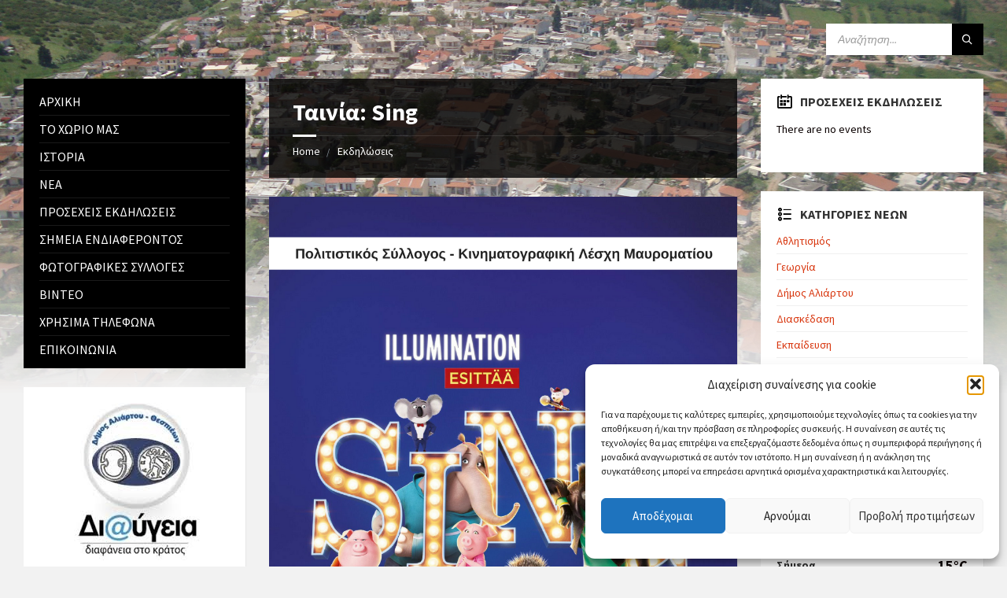

--- FILE ---
content_type: text/html; charset=UTF-8
request_url: https://mavromati.gr/archives/events/movie-sing
body_size: 21936
content:
<!DOCTYPE html>
<html lang="el">
<head>
    <meta http-equiv="Content-Type" content="text/html; charset=UTF-8">
    <meta name="viewport" content="width=device-width, initial-scale=1.0">
    <link rel="pingback" href="https://mavromati.gr/xmlrpc.php">
    <title>Ταινία: Sing &#8211; Μαυρομάτι Βοιωτίας</title>
<meta name='robots' content='max-image-preview:large' />
<link rel='dns-prefetch' href='//fonts.googleapis.com' />
<link rel="alternate" type="application/rss+xml" title="Ροή RSS &raquo; Μαυρομάτι Βοιωτίας" href="https://mavromati.gr/feed" />
<link rel="alternate" type="application/rss+xml" title="Ροή Σχολίων &raquo; Μαυρομάτι Βοιωτίας" href="https://mavromati.gr/comments/feed" />
<link rel="alternate" title="oEmbed (JSON)" type="application/json+oembed" href="https://mavromati.gr/wp-json/oembed/1.0/embed?url=https%3A%2F%2Fmavromati.gr%2Farchives%2Fevents%2Fmovie-sing" />
<link rel="alternate" title="oEmbed (XML)" type="text/xml+oembed" href="https://mavromati.gr/wp-json/oembed/1.0/embed?url=https%3A%2F%2Fmavromati.gr%2Farchives%2Fevents%2Fmovie-sing&#038;format=xml" />
<style id='wp-img-auto-sizes-contain-inline-css' type='text/css'>
img:is([sizes=auto i],[sizes^="auto," i]){contain-intrinsic-size:3000px 1500px}
/*# sourceURL=wp-img-auto-sizes-contain-inline-css */
</style>
<style id='wp-emoji-styles-inline-css' type='text/css'>

	img.wp-smiley, img.emoji {
		display: inline !important;
		border: none !important;
		box-shadow: none !important;
		height: 1em !important;
		width: 1em !important;
		margin: 0 0.07em !important;
		vertical-align: -0.1em !important;
		background: none !important;
		padding: 0 !important;
	}
/*# sourceURL=wp-emoji-styles-inline-css */
</style>
<style id='wp-block-library-inline-css' type='text/css'>
:root{--wp-block-synced-color:#7a00df;--wp-block-synced-color--rgb:122,0,223;--wp-bound-block-color:var(--wp-block-synced-color);--wp-editor-canvas-background:#ddd;--wp-admin-theme-color:#007cba;--wp-admin-theme-color--rgb:0,124,186;--wp-admin-theme-color-darker-10:#006ba1;--wp-admin-theme-color-darker-10--rgb:0,107,160.5;--wp-admin-theme-color-darker-20:#005a87;--wp-admin-theme-color-darker-20--rgb:0,90,135;--wp-admin-border-width-focus:2px}@media (min-resolution:192dpi){:root{--wp-admin-border-width-focus:1.5px}}.wp-element-button{cursor:pointer}:root .has-very-light-gray-background-color{background-color:#eee}:root .has-very-dark-gray-background-color{background-color:#313131}:root .has-very-light-gray-color{color:#eee}:root .has-very-dark-gray-color{color:#313131}:root .has-vivid-green-cyan-to-vivid-cyan-blue-gradient-background{background:linear-gradient(135deg,#00d084,#0693e3)}:root .has-purple-crush-gradient-background{background:linear-gradient(135deg,#34e2e4,#4721fb 50%,#ab1dfe)}:root .has-hazy-dawn-gradient-background{background:linear-gradient(135deg,#faaca8,#dad0ec)}:root .has-subdued-olive-gradient-background{background:linear-gradient(135deg,#fafae1,#67a671)}:root .has-atomic-cream-gradient-background{background:linear-gradient(135deg,#fdd79a,#004a59)}:root .has-nightshade-gradient-background{background:linear-gradient(135deg,#330968,#31cdcf)}:root .has-midnight-gradient-background{background:linear-gradient(135deg,#020381,#2874fc)}:root{--wp--preset--font-size--normal:16px;--wp--preset--font-size--huge:42px}.has-regular-font-size{font-size:1em}.has-larger-font-size{font-size:2.625em}.has-normal-font-size{font-size:var(--wp--preset--font-size--normal)}.has-huge-font-size{font-size:var(--wp--preset--font-size--huge)}.has-text-align-center{text-align:center}.has-text-align-left{text-align:left}.has-text-align-right{text-align:right}.has-fit-text{white-space:nowrap!important}#end-resizable-editor-section{display:none}.aligncenter{clear:both}.items-justified-left{justify-content:flex-start}.items-justified-center{justify-content:center}.items-justified-right{justify-content:flex-end}.items-justified-space-between{justify-content:space-between}.screen-reader-text{border:0;clip-path:inset(50%);height:1px;margin:-1px;overflow:hidden;padding:0;position:absolute;width:1px;word-wrap:normal!important}.screen-reader-text:focus{background-color:#ddd;clip-path:none;color:#444;display:block;font-size:1em;height:auto;left:5px;line-height:normal;padding:15px 23px 14px;text-decoration:none;top:5px;width:auto;z-index:100000}html :where(.has-border-color){border-style:solid}html :where([style*=border-top-color]){border-top-style:solid}html :where([style*=border-right-color]){border-right-style:solid}html :where([style*=border-bottom-color]){border-bottom-style:solid}html :where([style*=border-left-color]){border-left-style:solid}html :where([style*=border-width]){border-style:solid}html :where([style*=border-top-width]){border-top-style:solid}html :where([style*=border-right-width]){border-right-style:solid}html :where([style*=border-bottom-width]){border-bottom-style:solid}html :where([style*=border-left-width]){border-left-style:solid}html :where(img[class*=wp-image-]){height:auto;max-width:100%}:where(figure){margin:0 0 1em}html :where(.is-position-sticky){--wp-admin--admin-bar--position-offset:var(--wp-admin--admin-bar--height,0px)}@media screen and (max-width:600px){html :where(.is-position-sticky){--wp-admin--admin-bar--position-offset:0px}}

/*# sourceURL=wp-block-library-inline-css */
</style><style id='wp-block-paragraph-inline-css' type='text/css'>
.is-small-text{font-size:.875em}.is-regular-text{font-size:1em}.is-large-text{font-size:2.25em}.is-larger-text{font-size:3em}.has-drop-cap:not(:focus):first-letter{float:left;font-size:8.4em;font-style:normal;font-weight:100;line-height:.68;margin:.05em .1em 0 0;text-transform:uppercase}body.rtl .has-drop-cap:not(:focus):first-letter{float:none;margin-left:.1em}p.has-drop-cap.has-background{overflow:hidden}:root :where(p.has-background){padding:1.25em 2.375em}:where(p.has-text-color:not(.has-link-color)) a{color:inherit}p.has-text-align-left[style*="writing-mode:vertical-lr"],p.has-text-align-right[style*="writing-mode:vertical-rl"]{rotate:180deg}
/*# sourceURL=https://mavromati.gr/wp-includes/blocks/paragraph/style.min.css */
</style>
<style id='global-styles-inline-css' type='text/css'>
:root{--wp--preset--aspect-ratio--square: 1;--wp--preset--aspect-ratio--4-3: 4/3;--wp--preset--aspect-ratio--3-4: 3/4;--wp--preset--aspect-ratio--3-2: 3/2;--wp--preset--aspect-ratio--2-3: 2/3;--wp--preset--aspect-ratio--16-9: 16/9;--wp--preset--aspect-ratio--9-16: 9/16;--wp--preset--color--black: #000000;--wp--preset--color--cyan-bluish-gray: #abb8c3;--wp--preset--color--white: #ffffff;--wp--preset--color--pale-pink: #f78da7;--wp--preset--color--vivid-red: #cf2e2e;--wp--preset--color--luminous-vivid-orange: #ff6900;--wp--preset--color--luminous-vivid-amber: #fcb900;--wp--preset--color--light-green-cyan: #7bdcb5;--wp--preset--color--vivid-green-cyan: #00d084;--wp--preset--color--pale-cyan-blue: #8ed1fc;--wp--preset--color--vivid-cyan-blue: #0693e3;--wp--preset--color--vivid-purple: #9b51e0;--wp--preset--gradient--vivid-cyan-blue-to-vivid-purple: linear-gradient(135deg,rgb(6,147,227) 0%,rgb(155,81,224) 100%);--wp--preset--gradient--light-green-cyan-to-vivid-green-cyan: linear-gradient(135deg,rgb(122,220,180) 0%,rgb(0,208,130) 100%);--wp--preset--gradient--luminous-vivid-amber-to-luminous-vivid-orange: linear-gradient(135deg,rgb(252,185,0) 0%,rgb(255,105,0) 100%);--wp--preset--gradient--luminous-vivid-orange-to-vivid-red: linear-gradient(135deg,rgb(255,105,0) 0%,rgb(207,46,46) 100%);--wp--preset--gradient--very-light-gray-to-cyan-bluish-gray: linear-gradient(135deg,rgb(238,238,238) 0%,rgb(169,184,195) 100%);--wp--preset--gradient--cool-to-warm-spectrum: linear-gradient(135deg,rgb(74,234,220) 0%,rgb(151,120,209) 20%,rgb(207,42,186) 40%,rgb(238,44,130) 60%,rgb(251,105,98) 80%,rgb(254,248,76) 100%);--wp--preset--gradient--blush-light-purple: linear-gradient(135deg,rgb(255,206,236) 0%,rgb(152,150,240) 100%);--wp--preset--gradient--blush-bordeaux: linear-gradient(135deg,rgb(254,205,165) 0%,rgb(254,45,45) 50%,rgb(107,0,62) 100%);--wp--preset--gradient--luminous-dusk: linear-gradient(135deg,rgb(255,203,112) 0%,rgb(199,81,192) 50%,rgb(65,88,208) 100%);--wp--preset--gradient--pale-ocean: linear-gradient(135deg,rgb(255,245,203) 0%,rgb(182,227,212) 50%,rgb(51,167,181) 100%);--wp--preset--gradient--electric-grass: linear-gradient(135deg,rgb(202,248,128) 0%,rgb(113,206,126) 100%);--wp--preset--gradient--midnight: linear-gradient(135deg,rgb(2,3,129) 0%,rgb(40,116,252) 100%);--wp--preset--font-size--small: 13px;--wp--preset--font-size--medium: 20px;--wp--preset--font-size--large: 36px;--wp--preset--font-size--x-large: 42px;--wp--preset--spacing--20: 0.44rem;--wp--preset--spacing--30: 0.67rem;--wp--preset--spacing--40: 1rem;--wp--preset--spacing--50: 1.5rem;--wp--preset--spacing--60: 2.25rem;--wp--preset--spacing--70: 3.38rem;--wp--preset--spacing--80: 5.06rem;--wp--preset--shadow--natural: 6px 6px 9px rgba(0, 0, 0, 0.2);--wp--preset--shadow--deep: 12px 12px 50px rgba(0, 0, 0, 0.4);--wp--preset--shadow--sharp: 6px 6px 0px rgba(0, 0, 0, 0.2);--wp--preset--shadow--outlined: 6px 6px 0px -3px rgb(255, 255, 255), 6px 6px rgb(0, 0, 0);--wp--preset--shadow--crisp: 6px 6px 0px rgb(0, 0, 0);}:where(.is-layout-flex){gap: 0.5em;}:where(.is-layout-grid){gap: 0.5em;}body .is-layout-flex{display: flex;}.is-layout-flex{flex-wrap: wrap;align-items: center;}.is-layout-flex > :is(*, div){margin: 0;}body .is-layout-grid{display: grid;}.is-layout-grid > :is(*, div){margin: 0;}:where(.wp-block-columns.is-layout-flex){gap: 2em;}:where(.wp-block-columns.is-layout-grid){gap: 2em;}:where(.wp-block-post-template.is-layout-flex){gap: 1.25em;}:where(.wp-block-post-template.is-layout-grid){gap: 1.25em;}.has-black-color{color: var(--wp--preset--color--black) !important;}.has-cyan-bluish-gray-color{color: var(--wp--preset--color--cyan-bluish-gray) !important;}.has-white-color{color: var(--wp--preset--color--white) !important;}.has-pale-pink-color{color: var(--wp--preset--color--pale-pink) !important;}.has-vivid-red-color{color: var(--wp--preset--color--vivid-red) !important;}.has-luminous-vivid-orange-color{color: var(--wp--preset--color--luminous-vivid-orange) !important;}.has-luminous-vivid-amber-color{color: var(--wp--preset--color--luminous-vivid-amber) !important;}.has-light-green-cyan-color{color: var(--wp--preset--color--light-green-cyan) !important;}.has-vivid-green-cyan-color{color: var(--wp--preset--color--vivid-green-cyan) !important;}.has-pale-cyan-blue-color{color: var(--wp--preset--color--pale-cyan-blue) !important;}.has-vivid-cyan-blue-color{color: var(--wp--preset--color--vivid-cyan-blue) !important;}.has-vivid-purple-color{color: var(--wp--preset--color--vivid-purple) !important;}.has-black-background-color{background-color: var(--wp--preset--color--black) !important;}.has-cyan-bluish-gray-background-color{background-color: var(--wp--preset--color--cyan-bluish-gray) !important;}.has-white-background-color{background-color: var(--wp--preset--color--white) !important;}.has-pale-pink-background-color{background-color: var(--wp--preset--color--pale-pink) !important;}.has-vivid-red-background-color{background-color: var(--wp--preset--color--vivid-red) !important;}.has-luminous-vivid-orange-background-color{background-color: var(--wp--preset--color--luminous-vivid-orange) !important;}.has-luminous-vivid-amber-background-color{background-color: var(--wp--preset--color--luminous-vivid-amber) !important;}.has-light-green-cyan-background-color{background-color: var(--wp--preset--color--light-green-cyan) !important;}.has-vivid-green-cyan-background-color{background-color: var(--wp--preset--color--vivid-green-cyan) !important;}.has-pale-cyan-blue-background-color{background-color: var(--wp--preset--color--pale-cyan-blue) !important;}.has-vivid-cyan-blue-background-color{background-color: var(--wp--preset--color--vivid-cyan-blue) !important;}.has-vivid-purple-background-color{background-color: var(--wp--preset--color--vivid-purple) !important;}.has-black-border-color{border-color: var(--wp--preset--color--black) !important;}.has-cyan-bluish-gray-border-color{border-color: var(--wp--preset--color--cyan-bluish-gray) !important;}.has-white-border-color{border-color: var(--wp--preset--color--white) !important;}.has-pale-pink-border-color{border-color: var(--wp--preset--color--pale-pink) !important;}.has-vivid-red-border-color{border-color: var(--wp--preset--color--vivid-red) !important;}.has-luminous-vivid-orange-border-color{border-color: var(--wp--preset--color--luminous-vivid-orange) !important;}.has-luminous-vivid-amber-border-color{border-color: var(--wp--preset--color--luminous-vivid-amber) !important;}.has-light-green-cyan-border-color{border-color: var(--wp--preset--color--light-green-cyan) !important;}.has-vivid-green-cyan-border-color{border-color: var(--wp--preset--color--vivid-green-cyan) !important;}.has-pale-cyan-blue-border-color{border-color: var(--wp--preset--color--pale-cyan-blue) !important;}.has-vivid-cyan-blue-border-color{border-color: var(--wp--preset--color--vivid-cyan-blue) !important;}.has-vivid-purple-border-color{border-color: var(--wp--preset--color--vivid-purple) !important;}.has-vivid-cyan-blue-to-vivid-purple-gradient-background{background: var(--wp--preset--gradient--vivid-cyan-blue-to-vivid-purple) !important;}.has-light-green-cyan-to-vivid-green-cyan-gradient-background{background: var(--wp--preset--gradient--light-green-cyan-to-vivid-green-cyan) !important;}.has-luminous-vivid-amber-to-luminous-vivid-orange-gradient-background{background: var(--wp--preset--gradient--luminous-vivid-amber-to-luminous-vivid-orange) !important;}.has-luminous-vivid-orange-to-vivid-red-gradient-background{background: var(--wp--preset--gradient--luminous-vivid-orange-to-vivid-red) !important;}.has-very-light-gray-to-cyan-bluish-gray-gradient-background{background: var(--wp--preset--gradient--very-light-gray-to-cyan-bluish-gray) !important;}.has-cool-to-warm-spectrum-gradient-background{background: var(--wp--preset--gradient--cool-to-warm-spectrum) !important;}.has-blush-light-purple-gradient-background{background: var(--wp--preset--gradient--blush-light-purple) !important;}.has-blush-bordeaux-gradient-background{background: var(--wp--preset--gradient--blush-bordeaux) !important;}.has-luminous-dusk-gradient-background{background: var(--wp--preset--gradient--luminous-dusk) !important;}.has-pale-ocean-gradient-background{background: var(--wp--preset--gradient--pale-ocean) !important;}.has-electric-grass-gradient-background{background: var(--wp--preset--gradient--electric-grass) !important;}.has-midnight-gradient-background{background: var(--wp--preset--gradient--midnight) !important;}.has-small-font-size{font-size: var(--wp--preset--font-size--small) !important;}.has-medium-font-size{font-size: var(--wp--preset--font-size--medium) !important;}.has-large-font-size{font-size: var(--wp--preset--font-size--large) !important;}.has-x-large-font-size{font-size: var(--wp--preset--font-size--x-large) !important;}
/*# sourceURL=global-styles-inline-css */
</style>

<style id='classic-theme-styles-inline-css' type='text/css'>
/*! This file is auto-generated */
.wp-block-button__link{color:#fff;background-color:#32373c;border-radius:9999px;box-shadow:none;text-decoration:none;padding:calc(.667em + 2px) calc(1.333em + 2px);font-size:1.125em}.wp-block-file__button{background:#32373c;color:#fff;text-decoration:none}
/*# sourceURL=/wp-includes/css/classic-themes.min.css */
</style>
<link rel='stylesheet' id='contact-form-7-css' href='https://mavromati.gr/wp-content/plugins/contact-form-7/includes/css/styles.css?ver=6.1.4' type='text/css' media='all' />
<link rel='stylesheet' id='yop-public-css' href='https://mavromati.gr/wp-content/plugins/yop-poll/public/assets/css/yop-poll-public-6.5.39.css?ver=6.9' type='text/css' media='all' />
<link rel='stylesheet' id='cmplz-general-css' href='https://mavromati.gr/wp-content/plugins/complianz-gdpr/assets/css/cookieblocker.min.css?ver=1766230810' type='text/css' media='all' />
<link rel='stylesheet' id='lsvr-townpress-main-style-css' href='https://mavromati.gr/wp-content/themes/townpress/style.css?ver=2.4.2' type='text/css' media='all' />
<style id='lsvr-townpress-main-style-inline-css' type='text/css'>
body, input, textarea, select, button, #cancel-comment-reply-link, .lsvr_listing-map__infobox { font-family: 'Source Sans Pro', Arial, sans-serif; }
html, body { font-size: 16px; }
.header-logo { max-width: 140px; } .header-logo--front { max-width: 200px; } @media ( max-width: 991px ) { .header-logo { max-width: 140px; } }
/*# sourceURL=lsvr-townpress-main-style-inline-css */
</style>
<link rel='stylesheet' id='lsvr-townpress-google-fonts-css' href='//fonts.googleapis.com/css?family=Source+Sans+Pro%3A400%2C400italic%2C600%2C600italic%2C700%2C700italic&#038;ver=6.9' type='text/css' media='all' />
<link rel='stylesheet' id='lsvr-townpress-color-scheme-css' href='https://mavromati.gr/wp-content/themes/townpress/assets/css/skins/default.css?ver=2.4.2' type='text/css' media='all' />
<style id='lsvr-townpress-color-scheme-inline-css' type='text/css'>
body { color: #0a0000; }a { color: #d8370f; }abbr { border-color: #0a0000; }button { color: #0a0000; }input, select, textarea { color: #0a0000; }.c-button { border-color: #000000; background-color: #000000; }.c-button--outline { color: #000000; }.c-search-form__button { background-color: #000000; }.header-navbar { background-color: #000000; }.header-menu__item--dropdown .header-menu__item .header-menu__item-link { color: #000000; }.header-map__close { background-color: #000000; }.header-map-toggle__ico { color: #000000; }.header-map-toggle--active { background-color: #000000; }.header-languages__item-link { #0a0000; }.header-languages__item--active .header-languages__item-link { background-color: #000000; }.header-login__link { color: #0a0000; }.header-login__ico { color: #000000; }.header-login__link--logout { background-color: #000000; }.header-toolbar-toggle__menu-button { color: #0a0000; }.header-toolbar-toggle__menu-button--active { background-color: #000000; }.header-mobile-menu { background-color: #000000; }.post-password-form input[type="submit"] { background-color: #000000; }.post-comments__list a.comment-edit-link { color: #000000; }.comment-form .submit { background-color: #000000; }.post-pagination__item-link,.post-pagination__number-link { color: #000000; }.post-pagination__number--active .post-pagination__number-link { background-color: #000000; }.post-pagination__number-link:hover { color: #000000; }.navigation.pagination a { color: #000000; }.navigation.pagination .page-numbers.current { background-color: #000000; }.navigation.pagination .page-numbers:not( .next ):not( .prev ):not( .dots ):not( .current ):hover { color: #000000; }.lsvr_listing-map__marker-inner { background-color: #000000; border-color: #000000; }.lsvr_listing-map__marker-inner:before { border-top-color: #000000; }.lsvr_listing-map__infobox-more-link { background-color: #000000; }.lsvr_listing-post-single .post__contact-item:before { color: #000000; }.lsvr_listing-post-single .post__social-links-link:hover { background-color: #000000; }.lsvr_event-post-single .post__info-item:before { color: #000000; }.lsvr_document-post-archive--default .post__title-link { color: #000000; }.lsvr_document-post-archive--categorized-attachments .post-tree__item-link-holder--folder:before { color: #000000; }.lsvr_document-post-archive--categorized-attachments .post-tree__item-toggle { color: #000000; }.lsvr_person-post-page .post__contact-item:before { color: #000000; }.lsvr_person-post-page .post__social-link:hover { background-color: #000000; }.widget__title-icon { color: #000000; }.lsvr-townpress-menu-widget__nav { background-color: #000000; }.lsvr_event-list-widget__item-date-month { background-color: #000000; }.lsvr_event-filter-widget__option--datepicker:after { color: #000000; }.lsvr_event-filter-widget__submit-button { background-color: #000000; }.lsvr_person-list-widget__item-title-link { color: #000000; }.lsvr_person-list-widget__item-social-link:hover { background-color: #000000; }.lsvr_person-featured-widget__title-link { color: #000000; }.lsvr_person-featured-widget__social-link:hover { background-color: #000000; }.widget_display_search .button { background-color: #000000; }.footer-widgets .widget__title-icon { color: #000000; }.lsvr_person-list-widget__item-social-link { background-color: #000000; }.lsvr_person-featured-widget__social-link { background-color: #000000; }.footer-social__link { background-color: #000000; }.lsvr-townpress-posts__title-icon { color: #000000; }.lsvr-townpress-post-slider__indicator-inner { background-color: #000000; }.lsvr-townpress-sitemap__title-icon { color: #000000; }.lsvr-button { border-color: #000000; background-color: #000000; }.lsvr-counter__number { color: #000000; }.lsvr-cta__button-link { border-color: #000000; background-color: #000000; }.lsvr-feature__icon { color: #000000; }.lsvr-progress-bar__bar-inner { background-color: #000000; }.lsvr-pricing-table__title { background-color: #000000; }.lsvr-pricing-table__price-value { color: #000000; }.lsvr-pricing-table__button-link { border-color: #000000; background-color: #000000; }.bbp-submit-wrapper button { border-color: #000000; background-color: #000000; }#bbpress-forums .bbp-reply-content #subscription-toggle a { color: #000000; }#bbpress-forums .bbp-pagination-links .page-numbers.current { background-color: #000000; }#bbpress-forums #bbp-your-profile fieldset input,#bbpress-forums #bbp-your-profile fieldset textarea { color: #0a0000; }#bbpress-forums #bbp-your-profile #bbp_user_edit_submit { border-color: #000000; background-color: #000000; }.lsvr-datepicker .ui-datepicker-prev,.lsvr-datepicker .ui-datepicker-next { color: #000000; }.lsvr-datepicker th { color: #000000; }.lsvr-datepicker td a { color: #0a0000; }.lsvr-datepicker .ui-state-active { color: #000000; }.back-to-top__link { background-color: #000000; }
/*# sourceURL=lsvr-townpress-color-scheme-inline-css */
</style>
<script type="text/javascript" async src="https://mavromati.gr/wp-content/plugins/burst-statistics/helpers/timeme/timeme.min.js?ver=1760446511" id="burst-timeme-js"></script>
<script type="text/javascript" src="https://mavromati.gr/wp-includes/js/jquery/jquery.min.js?ver=3.7.1" id="jquery-core-js"></script>
<script type="text/javascript" src="https://mavromati.gr/wp-includes/js/jquery/jquery-migrate.min.js?ver=3.4.1" id="jquery-migrate-js"></script>
<script type="text/javascript" src="https://mavromati.gr/wp-content/plugins/lsvr-events/assets/js/lsvr-events.min.js?ver=1.5.2" id="lsvr-events-scripts-js"></script>
<script type="text/javascript" id="lsvr-townpress-toolkit-weather-widget-js-extra">
/* <![CDATA[ */
var lsvr_townpress_toolkit_ajax_weather_widget_var = {"url":"https://mavromati.gr/wp-admin/admin-ajax.php","nonce":"4ce705abb5"};
//# sourceURL=lsvr-townpress-toolkit-weather-widget-js-extra
/* ]]> */
</script>
<script type="text/javascript" src="https://mavromati.gr/wp-content/plugins/lsvr-townpress-toolkit/assets/js/lsvr-townpress-toolkit-weather-widget.min.js?ver=1.3.0" id="lsvr-townpress-toolkit-weather-widget-js"></script>
<script type="text/javascript" id="yop-public-js-extra">
/* <![CDATA[ */
var objectL10n = {"yopPollParams":{"urlParams":{"ajax":"https://mavromati.gr/wp-admin/admin-ajax.php","wpLogin":"https://mavromati.gr/wp-login.php?redirect_to=https%3A%2F%2Fmavromati.gr%2Fwp-admin%2Fadmin-ajax.php%3Faction%3Dyop_poll_record_wordpress_vote"},"apiParams":{"reCaptcha":{"siteKey":""},"reCaptchaV2Invisible":{"siteKey":""},"reCaptchaV3":{"siteKey":""},"hCaptcha":{"siteKey":""},"cloudflareTurnstile":{"siteKey":""}},"captchaParams":{"imgPath":"https://mavromati.gr/wp-content/plugins/yop-poll/public/assets/img/","url":"https://mavromati.gr/wp-content/plugins/yop-poll/app.php","accessibilityAlt":"Sound icon","accessibilityTitle":"Accessibility option: listen to a question and answer it!","accessibilityDescription":"Type below the \u003Cstrong\u003Eanswer\u003C/strong\u003E to what you hear. Numbers or words:","explanation":"Click or touch the \u003Cstrong\u003EANSWER\u003C/strong\u003E","refreshAlt":"Refresh/reload icon","refreshTitle":"Refresh/reload: get new images and accessibility option!"},"voteParams":{"invalidPoll":"Invalid Poll","noAnswersSelected":"No answer selected","minAnswersRequired":"At least {min_answers_allowed} answer(s) required","maxAnswersRequired":"A max of {max_answers_allowed} answer(s) accepted","noAnswerForOther":"No other answer entered","noValueForCustomField":"{custom_field_name} is required","tooManyCharsForCustomField":"Text for {custom_field_name} is too long","consentNotChecked":"You must agree to our terms and conditions","noCaptchaSelected":"Captcha is required","thankYou":"Thank you for your vote"},"resultsParams":{"singleVote":"vote","multipleVotes":"votes","singleAnswer":"answer","multipleAnswers":"answers"}}};
//# sourceURL=yop-public-js-extra
/* ]]> */
</script>
<script type="text/javascript" src="https://mavromati.gr/wp-content/plugins/yop-poll/public/assets/js/yop-poll-public-6.5.39.min.js?ver=6.9" id="yop-public-js"></script>
<link rel="https://api.w.org/" href="https://mavromati.gr/wp-json/" /><link rel="alternate" title="JSON" type="application/json" href="https://mavromati.gr/wp-json/wp/v2/lsvr_event/961" /><meta name="generator" content="WordPress 6.9" />
<link rel="canonical" href="https://mavromati.gr/archives/events/movie-sing" />
<link rel='shortlink' href='https://mavromati.gr/?p=961' />

		<!-- GA Google Analytics @ https://m0n.co/ga -->
		<script type="text/plain" data-service="google-analytics" data-category="statistics" async data-cmplz-src="https://www.googletagmanager.com/gtag/js?id=UA-4048729-1"></script>
		<script>
			window.dataLayer = window.dataLayer || [];
			function gtag(){dataLayer.push(arguments);}
			gtag('js', new Date());
			gtag('set', {'UA-4048729-1': 'USER_ID'});
			gtag('config', 'UA-4048729-1');
		</script>

	<!-- Global site tag (gtag.js) - Google Analytics -->
<script type="text/plain" data-service="google-analytics" data-category="statistics" async data-cmplz-src="https://www.googletagmanager.com/gtag/js?id=UA-4048729-1"></script>
<script>
  window.dataLayer = window.dataLayer || [];
  function gtag(){dataLayer.push(arguments);}
  gtag('js', new Date());

  gtag('config', 'UA-4048729-1');
</script>
			<style>.cmplz-hidden {
					display: none !important;
				}</style><style type="text/css">.recentcomments a{display:inline !important;padding:0 !important;margin:0 !important;}</style><link rel="icon" href="https://mavromati.gr/wp-content/uploads/2019/04/cropped-mmmm-32x32.png" sizes="32x32" />
<link rel="icon" href="https://mavromati.gr/wp-content/uploads/2019/04/cropped-mmmm-192x192.png" sizes="192x192" />
<link rel="apple-touch-icon" href="https://mavromati.gr/wp-content/uploads/2019/04/cropped-mmmm-180x180.png" />
<meta name="msapplication-TileImage" content="https://mavromati.gr/wp-content/uploads/2019/04/cropped-mmmm-270x270.png" />
</head>

<body data-rsssl=1 data-cmplz=1 class="wp-singular lsvr_event-template-default single single-lsvr_event postid-961 wp-theme-townpress" data-burst_id="961" data-burst_type="lsvr_event">

	<!-- WRAPPER : begin -->
	<div id="wrapper">

		
		<!-- HEADER : begin -->
		<header id="header" >
			<div class="header__inner">

				
				
				
				<!-- HEADER CONTENT : begin -->
				<div class="header__content">
					<div class="lsvr-container">
						<div class="header__content-inner">

							
							
							

	
			<!-- HEADER TOOLBAR TOGGLE : begin -->
			<div class="header-toolbar-toggle">

				<button class="header-toolbar-toggle__menu-button" type="button">
					<i class="header-toolbar-toggle__menu-button-ico header-toolbar-toggle__menu-button-ico--open icon-menu"></i>
					<i class="header-toolbar-toggle__menu-button-ico header-toolbar-toggle__menu-button-ico--close icon-cross"></i>
					<span class="header-toolbar-toggle__button-label">Menu</span>
				</button>

				
			</div>
			<!-- HEADER TOOLBAR TOGGLE : end -->

			
	<!-- HEADER TOOLBAR : begin -->
	<div class="header-toolbar">

		
		
		
		
		
			<!-- HEADER MOBILE MENU : begin -->
			<nav class="header-mobile-menu">

			    <ul id="menu-main-menu" class="header-mobile-menu__list">
        	<li class="header-mobile-menu__item header-mobile-menu__item--level-0 menu-item menu-item-type-post_type menu-item-object-page menu-item-home">

                <a href="https://mavromati.gr/"
                	class="header-mobile-menu__item-link header-mobile-menu__item-link--level-0"
                	>

                    Αρχική</a>

            
            </li>

            
        	<li class="header-mobile-menu__item header-mobile-menu__item--level-0 menu-item menu-item-type-post_type menu-item-object-page">

                <a href="https://mavromati.gr/our-village"
                	class="header-mobile-menu__item-link header-mobile-menu__item-link--level-0"
                	>

                    Το χωριό μας</a>

            
            </li>

            
        	<li class="header-mobile-menu__item header-mobile-menu__item--level-0 menu-item menu-item-type-post_type menu-item-object-page">

                <a href="https://mavromati.gr/history"
                	class="header-mobile-menu__item-link header-mobile-menu__item-link--level-0"
                	>

                    Ιστορία</a>

            
            </li>

            
        	<li class="header-mobile-menu__item header-mobile-menu__item--level-0 menu-item menu-item-type-post_type menu-item-object-page current_page_parent">

                <a href="https://mavromati.gr/news"
                	class="header-mobile-menu__item-link header-mobile-menu__item-link--level-0"
                	>

                    Νέα</a>

            
            </li>

            
        	<li class="header-mobile-menu__item header-mobile-menu__item--level-0 menu-item menu-item-type-custom menu-item-object-custom">

                <a href="https://mavromati.gr/archives/events"
                	class="header-mobile-menu__item-link header-mobile-menu__item-link--level-0"
                	>

                    Προσεχείς εκδηλώσεις</a>

            
            </li>

            
        	<li class="header-mobile-menu__item header-mobile-menu__item--level-0 menu-item menu-item-type-custom menu-item-object-custom">

                <a href="https://mavromati.gr/archives/directory"
                	class="header-mobile-menu__item-link header-mobile-menu__item-link--level-0"
                	>

                    Σημεία ενδιαφέροντος</a>

            
            </li>

            
        	<li class="header-mobile-menu__item header-mobile-menu__item--level-0 menu-item menu-item-type-custom menu-item-object-custom">

                <a href="https://mavromati.gr/archives/galleries"
                	class="header-mobile-menu__item-link header-mobile-menu__item-link--level-0"
                	>

                    Φωτογραφικές συλλογές</a>

            
            </li>

            
        	<li class="header-mobile-menu__item header-mobile-menu__item--level-0 menu-item menu-item-type-post_type menu-item-object-page">

                <a href="https://mavromati.gr/videos"
                	class="header-mobile-menu__item-link header-mobile-menu__item-link--level-0"
                	>

                    Βίντεο</a>

            
            </li>

            
        	<li class="header-mobile-menu__item header-mobile-menu__item--level-0 menu-item menu-item-type-post_type menu-item-object-page">

                <a href="https://mavromati.gr/phone-numbers"
                	class="header-mobile-menu__item-link header-mobile-menu__item-link--level-0"
                	>

                    Χρήσιμα Τηλέφωνα</a>

            
            </li>

            
        	<li class="header-mobile-menu__item header-mobile-menu__item--level-0 menu-item menu-item-type-post_type menu-item-object-page">

                <a href="https://mavromati.gr/contacts"
                	class="header-mobile-menu__item-link header-mobile-menu__item-link--level-0"
                	>

                    Επικοινωνία</a>

            
            </li>

            </ul>
			</nav>
			<!-- HEADER MOBILE MENU : end -->

		
		
				<!-- HEADER SEARCH : begin -->
				<div class="header-search header-toolbar__item">

					<!-- SEARCH FORM : begin -->
<form class="c-search-form" action="https://mavromati.gr/" method="get" role="search">
	<div class="c-search-form__inner">
		<div class="c-search-form__input-holder">
			<input class="c-search-form__input" type="text" name="s"
				placeholder="Αναζήτηση..."
				value="">
			<button class="c-search-form__button" type="submit" title="Αναζήτηση">
				<i class="c-search-form__button-ico icon-magnifier"></i></button>
		</div>
	</div>
</form>
<!-- SEARCH FORM : end -->
				</div>
				<!-- HEADER SEARCH : end -->

			
		
	</div>
	<!-- HEADER TOOLBAR : end -->



							
						</div>
					</div>
				</div>
				<!-- HEADER CONTENT : end -->

				
			</div>
		</header>
		<!-- HEADER : end -->

		
		
				<div class="header-background header-background--single"
					data-slideshow-speed="10">

					
						
							<div class="header-background__image header-background__image--default"
								style="background-image: url('https://mavromati.gr/wp-content/uploads/2019/04/145.png'); "></div>

						
					
				</div>

			
		<!-- CORE : begin -->
		<div id="core">
			<div class="core__inner">
<!-- COLUMNS : begin -->
<div id="columns">
	<div class="columns__inner">
		<div class="lsvr-container">

							<div class="lsvr-grid">
					<div class="columns__main lsvr-grid__col lsvr-grid__col--span-6 lsvr-grid__col--push-3">
			
			<!-- MAIN : begin -->
			<main id="main">
				<div class="main__inner">
<!-- POST SINGLE : begin -->
<div class="lsvr_event-post-page post-single lsvr_event-post-single">

	
		<!-- POST : begin -->
		<article class="post post-961 lsvr_event type-lsvr_event status-publish has-post-thumbnail hentry lsvr_event_location-cinema lsvr_event_cat-cinema lsvr_event_tag-cinemaclub lsvr_event_tag-culrureclub">
			<div class="post__inner">

				<!-- POST HEADER : begin -->
				<header class="main__header">

					<h1 class="main__title">Ταινία: Sing</h1>

					
	
		
		<!-- BREADCRUMBS : begin -->
		<ul class="breadcrumbs">
							<li class="breadcrumbs-item">
					<a href="https://mavromati.gr/" class="breadcrumbs-link">Home</a>
				</li>
							<li class="breadcrumbs-item">
					<a href="https://mavromati.gr/archives/events" class="breadcrumbs-link">Εκδηλώσεις</a>
				</li>
					</ul>
		<!-- BREADCRUMBS : end -->

		
		<!-- BREADCRUMBS META DATA : begin -->
		<script type="application/ld+json">
		{
			"@context": "http://schema.org",
			"@type": "BreadcrumbList",
			"itemListElement" : [
								{
					"@type": "ListItem",
					"position": 1,
					"item": {
						"@id": "https://mavromati.gr/",
						"name": "Home"
					}
				},								{
					"@type": "ListItem",
					"position": 2,
					"item": {
						"@id": "https://mavromati.gr/archives/events",
						"name": "Εκδηλώσεις"
					}
				}							]
		}
		</script>
		<!-- BREADCRUMBS META DATA : end -->

	
	

				</header>
				<!-- POST HEADER : end -->

				<!-- POST WRAPPER : begin -->
				<div class="post__wrapper">
					<div class="c-content-box">

						
							<!-- POST THUMBNAIL : begin -->
							<p class="post__thumbnail">
								<img width="1000" height="1414" src="https://mavromati.gr/wp-content/uploads/2019/04/afisa_pngdf2.png" class="attachment-full size-full wp-post-image" alt="" decoding="async" fetchpriority="high" srcset="https://mavromati.gr/wp-content/uploads/2019/04/afisa_pngdf2.png 1000w, https://mavromati.gr/wp-content/uploads/2019/04/afisa_pngdf2-424x600.png 424w, https://mavromati.gr/wp-content/uploads/2019/04/afisa_pngdf2-768x1086.png 768w, https://mavromati.gr/wp-content/uploads/2019/04/afisa_pngdf2-724x1024.png 724w" sizes="(max-width: 1000px) 100vw, 1000px" />							</p>
							<!-- POST THUMBNAIL : end -->

						
						
							<p class="c-alert-message">Αυτή εκδήλωση έχει τελειώσει</p>
						
						<!-- POST INFO : begin -->
						<ul class="post__info post__info--singleday">

							
								<li class="post__info-item post__info-item--date">

									<h5 class="post__info-item-title">Ημερομηνία</h5>
									<p class="post__info-item-text">
										30/12/2017									</p>

								</li>

								<li class="post__info-item post__info-item--time">

									<h5 class="post__info-item-title">Ώρα</h5>
									<p class="post__info-item-text">
										17:15 - 20:30									</p>

								</li>

							
							
						</ul>
						<!-- POST INFO : end -->

						
							<!-- POST CONTENT : begin -->
							<div class="post__content">
								
<p>Ο  Πολιτιστικός Σύλλογος και η Κινηματογραφική Λέσχη Μαυροματίου σας  προσκαλεί στην παιδική ταινία “SING” το Σάββατο 30 Δεκεμβρίου 2017 στο  Κινηματοθέατρο Μαυροματίου.<br> Α’ Προβολή: 18:15<br> Β’ Προβολή: 20:00 </p>
							</div>
							<!-- POST CONTENT : end -->

						
						
						
						
							<!-- POST FOOTER : begin -->
							<footer class="post__footer">

								<!-- POST META : begin -->
								<ul class="post__meta">

									
										<!-- POST CATEGORIES : begin -->
										<li class="post__meta-item post__meta-item--category">
											<h6 class="screen-reader-text">Categories:</h6>
											
				<span class="post__terms post__terms--lsvr_event_cat">
					<a href="https://mavromati.gr/archives/event-category/cinema" class="post__term-link">Κινηματογράφος</a>				</span>

													</li>
										<!-- POST CATEGORIES : end -->

									
									
										<!-- POST TAGS : begin -->
										<li class="post__meta-item post__meta-item--tags">
											<h6 class="screen-reader-text">Tags:</h6>
											
				<span class="post__terms post__terms--lsvr_event_tag">
					<a href="https://mavromati.gr/archives/event-tag/cinemaclub" class="post__term-link">Κινηματογραφική Λέσχη</a>, <a href="https://mavromati.gr/archives/event-tag/culrureclub" class="post__term-link">Πολιτιστικός Σύλλογος</a>				</span>

													</li>
										<!-- POST TAGS : end -->

									
								</ul>
								<!-- POST META : end -->

							</footer>
							<!-- POST FOOTER : end -->

						
					</div>
				</div>
				<!-- POST WRAPPER : end -->

				
		<script type="application/ld+json">
		{
			"@context" : "http://schema.org",
			"@type" : "Event",
			"eventStatus" : "EventScheduled",
			"name": "Ταινία: Sing",
			"url" : "https://mavromati.gr/archives/events/movie-sing",
			"mainEntityOfPage" : "https://mavromati.gr/archives/events/movie-sing",
		 	"description" : "Ο Πολιτιστικός Σύλλογος και η Κινηματογραφική Λέσχη Μαυροματίου σας προσκαλεί στην παιδική ταινία “SING” το Σάββατο 30 Δεκεμβρίου 2017 στο Κινηματοθέατρο Μαυροματίου. Α’ Προβολή: 18:15 Β’ Προβολή: 20:00",
		 	"startDate" : "",
		 	"endDate" : ""

		 	
					 	,"image": {
		 		"@type" : "ImageObject",
		 		"url" : "https://mavromati.gr/wp-content/uploads/2019/04/afisa_pngdf2.png",
		 		"width" : "1000",
		 		"height" : "1414",
		 		"thumbnailUrl" : "https://mavromati.gr/wp-content/uploads/2019/04/afisa_pngdf2-300x300.png"
		 	}
		 	
		}
		</script>

	
			</div>
		</article>
		<!-- POST : end -->

	
</div>
<!-- POST SINGLE : end -->

				</div>
			</main>
			<!-- MAIN : end -->

			
					</div>

									<div class="columns__sidebar columns__sidebar--left lsvr-grid__col lsvr-grid__col--span-3 lsvr-grid__col--pull-6">

						<!-- LEFT SIDEBAR : begin -->
<aside id="sidebar-left">
	<div class="sidebar-left__inner">

		
        <div id="lsvr_townpress_menu-1" class="widget lsvr-townpress-menu-widget"><div class="widget__inner">
        <div class="widget__content">

			
				<nav class="lsvr-townpress-menu-widget__nav lsvr-townpress-menu-widget__nav--expanded-active">

				    <ul id="menu-main-menu-1" class="lsvr-townpress-menu-widget__list">
            
            <li class="lsvr-townpress-menu-widget__item lsvr-townpress-menu-widget__item--level-0 menu-item menu-item-type-post_type menu-item-object-page menu-item-home">

                <a href="https://mavromati.gr/"
                    class="lsvr-townpress-menu-widget__item-link lsvr-townpress-menu-widget__item-link--level-0"
                    >

                    
                    Αρχική</a>

            
            </li>

            
            
            <li class="lsvr-townpress-menu-widget__item lsvr-townpress-menu-widget__item--level-0 menu-item menu-item-type-post_type menu-item-object-page">

                <a href="https://mavromati.gr/our-village"
                    class="lsvr-townpress-menu-widget__item-link lsvr-townpress-menu-widget__item-link--level-0"
                    >

                    
                    Το χωριό μας</a>

            
            </li>

            
            
            <li class="lsvr-townpress-menu-widget__item lsvr-townpress-menu-widget__item--level-0 menu-item menu-item-type-post_type menu-item-object-page">

                <a href="https://mavromati.gr/history"
                    class="lsvr-townpress-menu-widget__item-link lsvr-townpress-menu-widget__item-link--level-0"
                    >

                    
                    Ιστορία</a>

            
            </li>

            
            
            <li class="lsvr-townpress-menu-widget__item lsvr-townpress-menu-widget__item--level-0 menu-item menu-item-type-post_type menu-item-object-page current_page_parent">

                <a href="https://mavromati.gr/news"
                    class="lsvr-townpress-menu-widget__item-link lsvr-townpress-menu-widget__item-link--level-0"
                    >

                    
                    Νέα</a>

            
            </li>

            
            
            <li class="lsvr-townpress-menu-widget__item lsvr-townpress-menu-widget__item--level-0 menu-item menu-item-type-custom menu-item-object-custom">

                <a href="https://mavromati.gr/archives/events"
                    class="lsvr-townpress-menu-widget__item-link lsvr-townpress-menu-widget__item-link--level-0"
                    >

                    
                    Προσεχείς εκδηλώσεις</a>

            
            </li>

            
            
            <li class="lsvr-townpress-menu-widget__item lsvr-townpress-menu-widget__item--level-0 menu-item menu-item-type-custom menu-item-object-custom">

                <a href="https://mavromati.gr/archives/directory"
                    class="lsvr-townpress-menu-widget__item-link lsvr-townpress-menu-widget__item-link--level-0"
                    >

                    
                    Σημεία ενδιαφέροντος</a>

            
            </li>

            
            
            <li class="lsvr-townpress-menu-widget__item lsvr-townpress-menu-widget__item--level-0 menu-item menu-item-type-custom menu-item-object-custom">

                <a href="https://mavromati.gr/archives/galleries"
                    class="lsvr-townpress-menu-widget__item-link lsvr-townpress-menu-widget__item-link--level-0"
                    >

                    
                    Φωτογραφικές συλλογές</a>

            
            </li>

            
            
            <li class="lsvr-townpress-menu-widget__item lsvr-townpress-menu-widget__item--level-0 menu-item menu-item-type-post_type menu-item-object-page">

                <a href="https://mavromati.gr/videos"
                    class="lsvr-townpress-menu-widget__item-link lsvr-townpress-menu-widget__item-link--level-0"
                    >

                    
                    Βίντεο</a>

            
            </li>

            
            
            <li class="lsvr-townpress-menu-widget__item lsvr-townpress-menu-widget__item--level-0 menu-item menu-item-type-post_type menu-item-object-page">

                <a href="https://mavromati.gr/phone-numbers"
                    class="lsvr-townpress-menu-widget__item-link lsvr-townpress-menu-widget__item-link--level-0"
                    >

                    
                    Χρήσιμα Τηλέφωνα</a>

            
            </li>

            
            
            <li class="lsvr-townpress-menu-widget__item lsvr-townpress-menu-widget__item--level-0 menu-item menu-item-type-post_type menu-item-object-page">

                <a href="https://mavromati.gr/contacts"
                    class="lsvr-townpress-menu-widget__item-link lsvr-townpress-menu-widget__item-link--level-0"
                    >

                    
                    Επικοινωνία</a>

            
            </li>

            </ul>
				</nav>

			
        </div>

        </div></div>
        <div id="text-21" class="widget widget_text"><div class="widget__inner">			<div class="textwidget"><p><center><a href="https://diavgeia.gov.gr/f/DIMOSALIARTOY" target="_blank" rel="noopener"><img loading="lazy" decoding="async" class="size-full wp-image-1234 aligncenter" src="https://mavromati.gr/wp-content/uploads/2019/05/diavgeia.jpg" alt="" width="170" height="202" /></a></center></p>
</div>
		</div></div><div id="text-5" class="widget widget_text"><div class="widget__inner">			<div class="textwidget"><p><a href="http://culture.mavromati.gr" target="_blank" rel="noopener"><img loading="lazy" decoding="async" class="alignnone wp-image-589 size-full" src="https://mavromati.gr/wp-content/uploads/2019/04/syllogos7.png" alt="" width="400" height="299" /></a></p>
</div>
		</div></div><div id="text-7" class="widget widget_text"><div class="widget__inner">			<div class="textwidget"><p><a href="https://www.facebook.com/%CE%A3%CF%8D%CE%BB%CE%BB%CE%BF%CE%B3%CE%BF%CF%82-%CE%93%CE%BF%CE%BD%CE%AD%CF%89%CE%BD-%CE%BA%CE%B1%CE%B9-%CE%9A%CE%B7%CE%B4%CE%B5%CE%BC%CF%8C%CE%BD%CF%89%CE%BD-%CE%94%CE%B7%CE%BC%CE%BF%CF%84%CE%B9%CE%BA%CE%BF%CF%8D-%CF%83%CF%87%CE%BF%CE%BB%CE%B5%CE%AF%CE%BF%CF%85-%CE%9C%CE%B1%CF%85%CF%81%CE%BF%CE%BC%CE%BC%CE%B1%CF%84%CE%AF%CE%BF%CF%85-2045151925505395/" target="_blank" rel="noopener"><img loading="lazy" decoding="async" class="alignnone wp-image-621 size-thumbnail" src="https://mavromati.gr/wp-content/uploads/2019/04/sss-300x300.png" alt="" width="300" height="300" /></a></p>
</div>
		</div></div><div id="text-9" class="widget widget_text"><div class="widget__inner">			<div class="textwidget"><p><a href="https://www.facebook.com/AOMAVROMATIOU" target="_blank" rel="noopener"> <img loading="lazy" decoding="async" class="size-full wp-image-678 aligncenter" src="https://mavromati.gr/wp-content/uploads/2019/04/since-2001-1.png" alt="" width="412" height="412" srcset="https://mavromati.gr/wp-content/uploads/2019/04/since-2001-1.png 412w, https://mavromati.gr/wp-content/uploads/2019/04/since-2001-1-300x300.png 300w" sizes="auto, (max-width: 412px) 100vw, 412px" /></a></p>
</div>
		</div></div><div id="text-14" class="widget widget_text"><div class="widget__inner">			<div class="textwidget"><p><center><a href="https://www.facebook.com/%CE%A0%CE%BF%CE%BB%CE%B9%CF%84%CE%B9%CF%83%CF%84%CE%B9%CE%BA%CF%8C%CF%82-%CE%A7%CE%BF%CF%81%CE%B5%CF%85%CF%84%CE%B9%CE%BA%CF%8C%CF%82-%CE%A3%CF%8D%CE%BB%CE%BB%CE%BF%CE%B3%CE%BF%CF%82-%CE%9C%CE%B1%CF%85%CF%81%CE%BF%CE%BC%CE%BC%CE%B1%CF%84%CE%AF%CE%BF%CF%85-296932457333275/" target="_blank" rel="noopener"><strong>Χορευτικός Σύλλογος</strong></a></center></p>
</div>
		</div></div><div id="text-16" class="widget widget_text"><div class="widget__inner"><h3 class="widget__title widget__title--has-icon"><i class="widget__title-icon icon-link"></i>Παραπομπές</h3>			<div class="textwidget"><p><a href="https://leontari-thivon.blogspot.com/2016/09/blog-post_73.html" target="_blank" rel="noopener">Ο βασιλιάς στο Μαυρομμάτι</a></p>
<p><a href="http://reader.ekt.gr/bookReader/show/index.php?lib=GRLIV&amp;path=GRLIV_000000000000070095#page/1/mode/2up" target="_blank" rel="noopener">Βιβλίο &#8220;Μαυρομμάτι&#8221; του Γιάννη Λ. Λάμπρου</a></p>
<p><a href="https://skourtaniotisathanasios.blogspot.com/" target="_blank" rel="noopener">Αθανάσιος Σκουρτανιώτης</a></p>
<p><a href="https://drive.google.com/open?id=19zMf8dtnsrnonW9cXO-R9QBruNquREJY" target="_blank" rel="noopener">Εφημερίδα &#8220;Ογχηστός&#8221; Τεύχη 1 εως 4</a></p>
<p><a href="https://drive.google.com/open?id=1SZFHQJ8g2-f3K_zfXX_Ij5duTBJvOXSZ" target="_blank" rel="noopener">Εφημερίδα &#8220;Ογχηστός&#8221; Τεύχος 5</a></p>
<p><a href="https://drive.google.com/open?id=1GDk-ixvK8cVKMEt3ds_kEKYBUaP3smST" target="_blank" rel="noopener">Εφημερίδα &#8220;Ογχηστός&#8221; Τεύχος 6</a></p>
<p><a href="https://www.archaiologia.gr/blog/2014/05/26/%CE%BF-%CE%BF%CE%B3%CF%87%CE%AE%CF%83%CF%84%CE%B9%CE%BF%CF%82-%CF%80%CE%BF%CF%83%CE%B5%CE%B9%CE%B4%CF%8E%CE%BD%CE%B1%CF%82-%CF%83%CF%84%CE%BF-%CE%BC%CE%BF%CE%BD%CE%BF%CF%80%CE%AC%CF%84%CE%B9-%CF%84/" target="_blank" rel="noopener">Ογχήστιος Ποσειδώνας</a></p>
<p><a href="https://el.wikipedia.org/wiki/%CE%9C%CE%B1%CF%85%CF%81%CE%BF%CE%BC%CE%BC%CE%AC%CF%84%CE%B9_%CE%92%CE%BF%CE%B9%CF%89%CF%84%CE%AF%CE%B1%CF%82" target="_blank" rel="noopener">Βικιπαίδεια</a></p>
<p><a href="http://www.mariailiaki.gr/17287-%CE%BC%CE%B1%CF%85%CF%81%CE%BF%CE%BC%CE%BC%CE%AC%CF%84%CE%B9-%CF%84%CE%BF-%CF%87%CF%89%CF%81%CE%B9%CF%8C-%CE%BC%CE%B5-%CF%84%CE%B7%CE%BD-%CF%80%CE%BB%CE%BF%CF%8D%CF%83%CE%B9%CE%B1-%CE%B9%CF%83%CF%84/" target="_blank" rel="noopener">Μαρία Ηλιάκη blog</a></p>
</div>
		</div></div>
	</div>
</aside>
<!-- LEFT SIDEBAR : end -->

					</div>
				
									<div class="columns__sidebar columns__sidebar--right lsvr-grid__col lsvr-grid__col--span-3">

						<!-- RIGHT SIDEBAR : begin -->
<aside id="sidebar-right">
	<div class="sidebar-right__inner">

		
        <div id="lsvr_events_event_list-4" class="widget lsvr_event-list-widget"><div class="widget__inner"><h3 class="widget__title widget__title--has-icon"><i class="widget__title-icon icon-calendar-full"></i>Προσεχείς εκδηλώσεις</h3>
        <div class="widget__content">

        	        		<p class="widget__no-results">There are no events</p>
        	
        </div>

        </div></div>
        <div id="categories-5" class="widget widget_categories"><div class="widget__inner"><h3 class="widget__title widget__title--has-icon"><i class="widget__title-icon icon-list4"></i>ΚΑΤΗΓΟΡΙΕΣ ΝΕΩΝ</h3>
			<ul>
					<li class="cat-item cat-item-5"><a href="https://mavromati.gr/archives/category/sport">Αθλητισμός</a>
</li>
	<li class="cat-item cat-item-192"><a href="https://mavromati.gr/archives/category/agriculture">Γεωργία</a>
</li>
	<li class="cat-item cat-item-4"><a href="https://mavromati.gr/archives/category/dimos">Δήμος Αλιάρτου</a>
</li>
	<li class="cat-item cat-item-6"><a href="https://mavromati.gr/archives/category/fun">Διασκέδαση</a>
</li>
	<li class="cat-item cat-item-186"><a href="https://mavromati.gr/archives/category/%ce%b5%ce%ba%cf%80%ce%b1%ce%af%ce%b4%ce%b5%cf%85%cf%83%ce%b7">Εκπαίδευση</a>
</li>
	<li class="cat-item cat-item-1"><a href="https://mavromati.gr/archives/category/cinema">Κινηματογράφος</a>
</li>
	<li class="cat-item cat-item-2"><a href="https://mavromati.gr/archives/category/community">Κοινωνία</a>
</li>
	<li class="cat-item cat-item-184"><a href="https://mavromati.gr/archives/category/poltics">Πολιτική</a>
</li>
	<li class="cat-item cat-item-3"><a href="https://mavromati.gr/archives/category/culture">Πολιτισμός</a>
</li>
			</ul>

			</div></div>
        <div id="lsvr_townpress_weather-5" class="widget lsvr-townpress-weather-widget"><div class="widget__inner"><h3 class="widget__title widget__title--has-icon"><i class="widget__title-icon icon-cloud-sun"></i>Καιρός</h3>
        <div class="widget__content">

			
				<div class="lsvr-townpress-weather-widget__time">
					<h4 class="lsvr-townpress-weather-widget__time-title">Τοπική ώρα</h4>
					<p class="lsvr-townpress-weather-widget__time-value"
						data-timezone="">
						17:18					</p>
				</div>

			
			
				<div class="lsvr-townpress-weather-widget__weather lsvr-townpress-weather-widget__weather--loading"
					data-ajax-params="{&quot;address&quot;:&quot;&quot;,&quot;latitude&quot;:&quot;38.330453&quot;,&quot;longitude&quot;:&quot;23.137305&quot;,&quot;forecast_length&quot;:3,&quot;units_format&quot;:&quot;metric&quot;,&quot;update_interval&quot;:&quot;1hour&quot;}"
					data-forecast-length="3">

					<span class="lsvr-townpress-weather-widget__weather-spinner c-spinner"></span>

					<ul class="lsvr-townpress-weather-widget__weather-list" style="display: none;">

						<li class="lsvr-townpress-weather-widget__weather-item lsvr-townpress-weather-widget__weather-item--current">
							<div class="lsvr-townpress-weather-widget__weather-item-labels">
								<h4 class="lsvr-townpress-weather-widget__weather-item-title">
									Σήμερα								</h4>
								<h5 class="lsvr-townpress-weather-widget__weather-item-date">
									31/01/2026								</h5>
							</div>
							<div class="lsvr-townpress-weather-widget__weather-item-values">
								<i class="lsvr-townpress-weather-widget__weather-item-icon"></i>
								<div class="lsvr-townpress-weather-widget__weather-item-temperature"
									title="Temperature">
									&deg;C								</div>
								<div class="lsvr-townpress-weather-widget__weather-item-wind"
									title="Wind speed">
									m/s								</div>
							</div>
						</li>

													<li class="lsvr-townpress-weather-widget__weather-item lsvr-townpress-weather-widget__weather-item--forecast lsvr-townpress-weather-widget__weather-item--forecast-1"
									data-timestamp="1769947200">
								<div class="lsvr-townpress-weather-widget__weather-item-labels">
									<h4 class="lsvr-townpress-weather-widget__weather-item-title">
										Κυριακή									</h4>
									<h5 class="lsvr-townpress-weather-widget__weather-item-date">
										01/02/2026									</h5>
								</div>
								<div class="lsvr-townpress-weather-widget__weather-item-values">
									<i class="lsvr-townpress-weather-widget__weather-item-icon"></i>
									<div class="lsvr-townpress-weather-widget__weather-item-temperature"
										title="Temperature">
										&deg;C									</div>
									<div class="lsvr-townpress-weather-widget__weather-item-wind"
										title="Wind speed">
										m/s									</div>
								</div>
							</li>
													<li class="lsvr-townpress-weather-widget__weather-item lsvr-townpress-weather-widget__weather-item--forecast lsvr-townpress-weather-widget__weather-item--forecast-2"
									data-timestamp="1770033600">
								<div class="lsvr-townpress-weather-widget__weather-item-labels">
									<h4 class="lsvr-townpress-weather-widget__weather-item-title">
										Δευτέρα									</h4>
									<h5 class="lsvr-townpress-weather-widget__weather-item-date">
										02/02/2026									</h5>
								</div>
								<div class="lsvr-townpress-weather-widget__weather-item-values">
									<i class="lsvr-townpress-weather-widget__weather-item-icon"></i>
									<div class="lsvr-townpress-weather-widget__weather-item-temperature"
										title="Temperature">
										&deg;C									</div>
									<div class="lsvr-townpress-weather-widget__weather-item-wind"
										title="Wind speed">
										m/s									</div>
								</div>
							</li>
													<li class="lsvr-townpress-weather-widget__weather-item lsvr-townpress-weather-widget__weather-item--forecast lsvr-townpress-weather-widget__weather-item--forecast-3"
									data-timestamp="1770120000">
								<div class="lsvr-townpress-weather-widget__weather-item-labels">
									<h4 class="lsvr-townpress-weather-widget__weather-item-title">
										Τρίτη									</h4>
									<h5 class="lsvr-townpress-weather-widget__weather-item-date">
										03/02/2026									</h5>
								</div>
								<div class="lsvr-townpress-weather-widget__weather-item-values">
									<i class="lsvr-townpress-weather-widget__weather-item-icon"></i>
									<div class="lsvr-townpress-weather-widget__weather-item-temperature"
										title="Temperature">
										&deg;C									</div>
									<div class="lsvr-townpress-weather-widget__weather-item-wind"
										title="Wind speed">
										m/s									</div>
								</div>
							</li>
						
					</ul>

				</div>

			
			
        </div>

        </div></div>
        <div id="text-19" class="widget widget_text"><div class="widget__inner"><h3 class="widget__title widget__title--has-icon"><i class="widget__title-icon icon-calendar-full"></i>ΟΛΕΣ ΟΙ ΕΚΔΗΛΩΣΕΙΣ</h3>			<div class="textwidget"><p><a href="https://mavromati.gr/archives/events?date_from=2000-03-01&amp;date_to=" " rel="noopener">Ιστορικό εκδηλώσεων</a></p>
</div>
		</div></div>
        <div id="lsvr_events_event_filter-3" class="widget lsvr_event-filter-widget"><div class="widget__inner"><h3 class="widget__title widget__title--has-icon"><i class="widget__title-icon icon-calendar-full"></i>Ευρετήριο εκδηλώσεων</h3>
        <div class="widget__content">

			
			<!-- FILTER FORM : begin -->
			<form class="lsvr_event-filter-widget__form" method="get"
				action="https://mavromati.gr/archives/events">
				<div class="lsvr_event-filter-widget__form-inner">

					
					<!-- DATE FROM : begin -->
					<p class="lsvr_event-filter-widget__option lsvr_event-filter-widget__option--datepicker lsvr_event-filter-widget__option--date-from">
						<label for="lsvr_event-filter-widget__date-from" class="lsvr_event-filter-widget__label">Από:</label>
						<input type="text" class="lsvr_event-filter-widget__input lsvr_event-filter-widget__input--datepicker"
							name="date_from" id="lsvr_event-filter-widget__date-from"
							placeholder="Επέλεξε ημερομηνία"
							>
					</p>
					<!-- DATE FROM : end -->

					<!-- DATE TO : begin -->
					<p class="lsvr_event-filter-widget__option lsvr_event-filter-widget__option--datepicker lsvr_event-filter-widget__option--date-to">
						<label for="lsvr_event-filter-widget__date-to" class="lsvr_event-filter-widget__label">Έως:</label>
						<input type="text" class="lsvr_event-filter-widget__input lsvr_event-filter-widget__input--datepicker"
							name="date_to" id="lsvr_event-filter-widget__date-to"
							placeholder="Επέλεξε ημερομηνία"
							>
					</p>
					<!-- DATE to : end -->

					
					<!-- SUBMIT : begin -->
					<p class="lsvr_event-filter-widget__submit">
						<button type="submit" class="lsvr_event-filter-widget__submit-button">
							Αναζήτηση						</button>
					</p>
					<!-- SUBMIT : end -->

					
				</div>
			</form>
			<!-- FILTER FORM : end -->

			
            
        </div>

        </div></div>
        
        <div id="lsvr_directory_listing_list-1" class="widget lsvr_listing-list-widget"><div class="widget__inner"><h3 class="widget__title widget__title--has-icon"><i class="widget__title-icon icon-road-sign"></i>Σημεία ενδιαφέροντος</h3>
        <div class="widget__content lsvr_listing-list-widget__content">

        	
        		<ul class="lsvr_listing-list-widget__list">
	        		
	        			<li class="lsvr_listing-list-widget__item lsvr_listing-list-widget__item--has-thumb">

		        					        				<p class="lsvr_listing-list-widget__item-thumb">
		        					<a href="https://mavromati.gr/archives/directory/%ce%b3%ce%ae%cf%80%ce%b5%ce%b4%ce%bf-%cf%80%ce%bf%ce%b4%ce%bf%cf%83%cf%86%ce%b1%ce%af%cf%81%ce%bf%cf%85" class="lsvr_listing-list-widget__item-thumb-link">
		        						<img width="300" height="300" src="https://mavromati.gr/wp-content/uploads/2023/01/299187848_2192797720878589_172583922612200492_n-300x300.jpg" class="attachment-thumbnail size-thumbnail wp-post-image" alt="" decoding="async" loading="lazy" />		        					</a>
		        				</p>
		        			
		        			<div class="lsvr_listing-list-widget__item-content">

			        			<h4 class="lsvr_listing-list-widget__item-title">
			        				<a href="https://mavromati.gr/archives/directory/%ce%b3%ce%ae%cf%80%ce%b5%ce%b4%ce%bf-%cf%80%ce%bf%ce%b4%ce%bf%cf%83%cf%86%ce%b1%ce%af%cf%81%ce%bf%cf%85" class="lsvr_listing-list-widget__item-title-link">
			        					Γήπεδο Ποδοσφαίρου			        				</a>
			        			</h4>

			        			
																	<p class="lsvr_listing-list-widget__item-category">
										στην κατηγορία <a href="https://mavromati.gr/archives/directory-category/sports" class="lsvr_listing-list-widget__item-category-link">Αθλητισμός</a>									</p>
								
							</div>

	        			</li>

	        		
	        			<li class="lsvr_listing-list-widget__item lsvr_listing-list-widget__item--has-thumb">

		        					        				<p class="lsvr_listing-list-widget__item-thumb">
		        					<a href="https://mavromati.gr/archives/directory/agiasotira" class="lsvr_listing-list-widget__item-thumb-link">
		        						<img width="300" height="300" src="https://mavromati.gr/wp-content/uploads/2019/04/AG_SOTIRA-300x300.jpg" class="attachment-thumbnail size-thumbnail wp-post-image" alt="" decoding="async" loading="lazy" />		        					</a>
		        				</p>
		        			
		        			<div class="lsvr_listing-list-widget__item-content">

			        			<h4 class="lsvr_listing-list-widget__item-title">
			        				<a href="https://mavromati.gr/archives/directory/agiasotira" class="lsvr_listing-list-widget__item-title-link">
			        					Ναός Μεταμόρφωσης του Σωτήρος Μαυροματίου			        				</a>
			        			</h4>

			        			
																	<p class="lsvr_listing-list-widget__item-category">
										στην κατηγορία <a href="https://mavromati.gr/archives/directory-category/church" class="lsvr_listing-list-widget__item-category-link">Θρησκευτικά</a>									</p>
								
							</div>

	        			</li>

	        		
	        			<li class="lsvr_listing-list-widget__item lsvr_listing-list-widget__item--has-thumb">

		        					        				<p class="lsvr_listing-list-widget__item-thumb">
		        					<a href="https://mavromati.gr/archives/directory/agios-georgios" class="lsvr_listing-list-widget__item-thumb-link">
		        						<img width="300" height="300" src="https://mavromati.gr/wp-content/uploads/2019/04/DSC_0076-300x300.jpg" class="attachment-thumbnail size-thumbnail wp-post-image" alt="" decoding="async" loading="lazy" />		        					</a>
		        				</p>
		        			
		        			<div class="lsvr_listing-list-widget__item-content">

			        			<h4 class="lsvr_listing-list-widget__item-title">
			        				<a href="https://mavromati.gr/archives/directory/agios-georgios" class="lsvr_listing-list-widget__item-title-link">
			        					Ιερά Μονή Αγίου Γεωργίου			        				</a>
			        			</h4>

			        			
																	<p class="lsvr_listing-list-widget__item-category">
										στην κατηγορία <a href="https://mavromati.gr/archives/directory-category/church" class="lsvr_listing-list-widget__item-category-link">Θρησκευτικά</a>									</p>
								
							</div>

	        			</li>

	        		        		</ul>

								<p class="widget__more">
											<a href="https://mavromati.gr/archives/directory" class="widget__more-link">Περισσότερα σημεία</a>
									</p>
				
        	
        </div>

        </div></div>
        
        <div id="lsvr_galleries_gallery_featured-4" class="widget lsvr_gallery-featured-widget"><div class="widget__inner"><h3 class="widget__title widget__title--has-icon"><i class="widget__title-icon icon-image"></i>Φωτογραφικές συλλογές</h3>
        <div class="widget__content lsvr_gallery-featured-widget__content">

        	
    			    				<p class="lsvr_gallery-featured-widget__thumb">
    					<a href="https://mavromati.gr/archives/galleries/ekthesi-laikos-politismos" class="lsvr_gallery-featured-widget__thumb-link">
    						<img src="https://mavromati.gr/wp-content/uploads/2019/04/Α17-600x450.jpg" title="Α17" alt="">
    					</a>
    				</p>
    			
    			<div class="lsvr_gallery-featured-widget__content-inner">

	    			<h4 class="lsvr_gallery-featured-widget__title">
	    				<a href="https://mavromati.gr/archives/galleries/ekthesi-laikos-politismos" class="lsvr_gallery-featured-widget__title-link">
	    					Φωτογραφίες από την Έκθεση Ελληνικός Λαϊκός Πολιτισμός	    				</a>
	    			</h4>

					
					
											<div class="lsvr_gallery-featured-widget__excerpt">
							<p>Ο Πολιτιστικός Σύλλογος Μαυροματίου έλαβε μέρος στη Έκθεση Ελληνικός Λαϊκός Πολιτισμός όπου πραγματοπιηθηκε στο Σταδιο Ειρήνης & Φιλίας το τριήμερο 12,13 και 14 Απριλιου 2019.</p>
						</div>
					
										<p class="widget__more">
						<a href="https://mavromati.gr/archives/galleries" class="widget__more-link">Περισσότερες συλλογές</a>
					</p>
					
				</div>

        	
        </div>

        </div></div>
        
	</div>
</aside>
<!-- RIGHT SIDEBAR : end -->

					</div>
				
				</div>

			
		</div>
	</div>
</div>
<!-- COLUMNS : end -->
		</div>
	</div>
	<!-- CORE : end -->

	
	<!-- FOOTER : begin -->
	<footer id="footer" 		>
		<div class="footer__inner">

			
			
	<!-- FOOTER WIDGETS : begin -->
	<div class="footer-widgets">
		<div class="footer-widgets__inner">
			<div class="lsvr-container">
				<div class="lsvr-grid lsvr-grid--4-cols lsvr-grid--md-2-cols">

					<div class="footer-widgets__column lsvr-grid__col lsvr-grid__col--span-3 lsvr-grid__col--md lsvr-grid__col--md-span-6 lsvr-grid__col--lg lsvr-grid__col--lg-span-6"><div class="footer-widgets__column-inner"><div id="text-1" class="widget widget_text"><div class="widget__inner"><h3 class="widget__title widget__title--has-icon"><i class="widget__title-icon icon-map-marker"></i>Μαυρομάτι Βοιωτίας</h3>			<div class="textwidget"><p>Με μεγάλη ικανοποίηση διανύουμε τον δέκατο χρόνο λειτουργίας της ιστοσελίδας. Αποτελεί μια πρωτοβουλία του Πολιτιστικού Συλλόγου Μαυροματίου. Δεν εκπροσωπεί κανέναν δημόσιο &#8211; δημοτικό φορέα και με την στενή συνεργασία των κατοίκων στοχεύει στην προβολή του Μαυροματίου και της γύρω περιοχής.</p>
<p>&nbsp;</p>
</div>
		</div></div></div></div><div class="footer-widgets__column lsvr-grid__col lsvr-grid__col--span-3 lsvr-grid__col--md lsvr-grid__col--md-span-6 lsvr-grid__col--lg lsvr-grid__col--lg-span-6"><div class="footer-widgets__column-inner"><div id="text-2" class="widget widget_text"><div class="widget__inner"><h3 class="widget__title widget__title--has-icon"><i class="widget__title-icon icon-envelope-o"></i>Επικοινωνία</h3>			<div class="textwidget"><p>Email: info@mavromati.gr</p>
</div>
		</div></div></div></div><div class="footer-widgets__column lsvr-grid__col lsvr-grid__col--span-3 lsvr-grid__col--md lsvr-grid__col--md-span-6 lsvr-grid__col--lg lsvr-grid__col--lg-span-6"><div class="footer-widgets__column-inner"><div id="archives-4" class="widget widget_archive"><div class="widget__inner"><h3 class="widget__title widget__title--has-icon"><i class="widget__title-icon icon-archive"></i>Ιστορικό</h3>
			<ul>
					<li><a href='https://mavromati.gr/archives/date/2024/03'>Μάρτιος 2024</a>&nbsp;(1)</li>
	<li><a href='https://mavromati.gr/archives/date/2023/05'>Μάιος 2023</a>&nbsp;(4)</li>
	<li><a href='https://mavromati.gr/archives/date/2023/04'>Απρίλιος 2023</a>&nbsp;(2)</li>
	<li><a href='https://mavromati.gr/archives/date/2022/04'>Απρίλιος 2022</a>&nbsp;(1)</li>
	<li><a href='https://mavromati.gr/archives/date/2021/01'>Ιανουάριος 2021</a>&nbsp;(1)</li>
	<li><a href='https://mavromati.gr/archives/date/2020/06'>Ιούνιος 2020</a>&nbsp;(1)</li>
	<li><a href='https://mavromati.gr/archives/date/2019/07'>Ιούλιος 2019</a>&nbsp;(5)</li>
	<li><a href='https://mavromati.gr/archives/date/2019/06'>Ιούνιος 2019</a>&nbsp;(11)</li>
	<li><a href='https://mavromati.gr/archives/date/2019/05'>Μάιος 2019</a>&nbsp;(17)</li>
	<li><a href='https://mavromati.gr/archives/date/2019/04'>Απρίλιος 2019</a>&nbsp;(10)</li>
	<li><a href='https://mavromati.gr/archives/date/2019/03'>Μάρτιος 2019</a>&nbsp;(1)</li>
			</ul>

			</div></div></div></div><div class="footer-widgets__column lsvr-grid__col lsvr-grid__col--span-3 lsvr-grid__col--md lsvr-grid__col--md-span-6 lsvr-grid__col--lg lsvr-grid__col--lg-span-6"><div class="footer-widgets__column-inner"><div id="recent-comments-4" class="widget widget_recent_comments"><div class="widget__inner"><h3 class="widget__title">Πρόσφατα σχόλια</h3><ul id="recentcomments"></ul></div></div></div></div>
				</div>
			</div>
		</div>
	</div>
	<!-- FOOTER WIDGETS : end -->


			
			
	<!-- FOOTER BOTTOM : begin -->
	<div class="footer-bottom">
		<div class="lsvr-container">
			<div class="footer-bottom__inner">

				
				<!-- FOOTER SOCIAL LINKS : begin -->
				<div class="footer-social">
					<ul class="footer-social__list">
																					<li class="footer-social__item footer-social__item--email">
									<a class="footer-social__link footer-social__link--email"
																					href="mailto:info@mavromati.gr"
																															target="_blank"
																				 title="Email">
										<i class="footer-social__icon icon-envelope-o"></i>
									</a>
								</li>
																												<li class="footer-social__item footer-social__item--facebook">
									<a class="footer-social__link footer-social__link--facebook"
																					href="https://www.facebook.com/mavromativiotia"
																															target="_blank"
																				 title="Facebook">
										<i class="footer-social__icon icon-facebook"></i>
									</a>
								</li>
																		</ul>
				</div>
				<!-- FOOTER SOCIAL LINKS : end -->

			
				
				
					<!-- FOOTER MENU : begin -->
					<nav class="footer-menu">

					    <ul id="menu-footer-menu" class="footer-menu__list"><li id="menu-item-259" class="menu-item menu-item-type-post_type menu-item-object-page menu-item-home menu-item-259"><a href="https://mavromati.gr/">Αρχική</a></li>
<li id="menu-item-482" class="menu-item menu-item-type-post_type menu-item-object-page menu-item-482"><a href="https://mavromati.gr/our-village">Το χωριό μας</a></li>
<li id="menu-item-594" class="menu-item menu-item-type-post_type menu-item-object-page menu-item-594"><a href="https://mavromati.gr/history">Ιστορία</a></li>
<li id="menu-item-595" class="menu-item menu-item-type-post_type menu-item-object-page menu-item-595"><a href="https://mavromati.gr/phone-numbers">Χρήσιμα τηλέφωνα</a></li>
<li id="menu-item-596" class="menu-item menu-item-type-post_type menu-item-object-page menu-item-596"><a href="https://mavromati.gr/contacts">Επικοινωνία</a></li>
</ul>
					</nav>
					<!-- FOOTER MENU : end -->

				
				
				
				<!-- FOOTER TEXT : begin -->
				<div class="footer-text">
					<p>© 2020 Μαυρομάτι Βοιωτίας • Design &amp; Development: <a href="http://www.pokas.we.bs" target="blank">Pokas Webs</a></p>
				</div>
				<!-- FOOTER TEXT : end -->

			
				
				
				<!-- BACK TO TOP : begin -->
				<div class="back-to-top back-to-top--type-desktop">
					<a class="back-to-top__link" href="#header" title="Back to top"></a>
				</div>
				<!-- BACK TO TOP : end -->

			
			</div>
		</div>
	</div>
	<!-- FOOTER BOTTOM : end -->


			
		</div>
	</footer>
	<!-- FOOTER : end -->

</div>
<!-- WRAPPER : end -->

<script type="speculationrules">
{"prefetch":[{"source":"document","where":{"and":[{"href_matches":"/*"},{"not":{"href_matches":["/wp-*.php","/wp-admin/*","/wp-content/uploads/*","/wp-content/*","/wp-content/plugins/*","/wp-content/themes/townpress/*","/*\\?(.+)"]}},{"not":{"selector_matches":"a[rel~=\"nofollow\"]"}},{"not":{"selector_matches":".no-prefetch, .no-prefetch a"}}]},"eagerness":"conservative"}]}
</script>

<!-- Consent Management powered by Complianz | GDPR/CCPA Cookie Consent https://wordpress.org/plugins/complianz-gdpr -->
<div id="cmplz-cookiebanner-container"><div class="cmplz-cookiebanner cmplz-hidden banner-1 bottom-right-view-preferences optin cmplz-bottom-right cmplz-categories-type-view-preferences" aria-modal="true" data-nosnippet="true" role="dialog" aria-live="polite" aria-labelledby="cmplz-header-1-optin" aria-describedby="cmplz-message-1-optin">
	<div class="cmplz-header">
		<div class="cmplz-logo"></div>
		<div class="cmplz-title" id="cmplz-header-1-optin">Διαχείριση συναίνεσης για cookie</div>
		<div class="cmplz-close" tabindex="0" role="button" aria-label="Κλείσιμο διαλόγου">
			<svg aria-hidden="true" focusable="false" data-prefix="fas" data-icon="times" class="svg-inline--fa fa-times fa-w-11" role="img" xmlns="http://www.w3.org/2000/svg" viewBox="0 0 352 512"><path fill="currentColor" d="M242.72 256l100.07-100.07c12.28-12.28 12.28-32.19 0-44.48l-22.24-22.24c-12.28-12.28-32.19-12.28-44.48 0L176 189.28 75.93 89.21c-12.28-12.28-32.19-12.28-44.48 0L9.21 111.45c-12.28 12.28-12.28 32.19 0 44.48L109.28 256 9.21 356.07c-12.28 12.28-12.28 32.19 0 44.48l22.24 22.24c12.28 12.28 32.2 12.28 44.48 0L176 322.72l100.07 100.07c12.28 12.28 32.2 12.28 44.48 0l22.24-22.24c12.28-12.28 12.28-32.19 0-44.48L242.72 256z"></path></svg>
		</div>
	</div>

	<div class="cmplz-divider cmplz-divider-header"></div>
	<div class="cmplz-body">
		<div class="cmplz-message" id="cmplz-message-1-optin"><span class="HwtZe"><span class="jCAhz ChMk0b"><span class="ryNqvb">Για να παρέχουμε τις καλύτερες εμπειρίες, χρησιμοποιούμε τεχνολογίες όπως τα cookies για την αποθήκευση ή/και την πρόσβαση σε πληροφορίες συσκευής.</span></span> <span class="jCAhz ChMk0b"><span class="ryNqvb">Η συναίνεση σε αυτές τις τεχνολογίες θα μας επιτρέψει να επεξεργαζόμαστε δεδομένα όπως η συμπεριφορά περιήγησης ή μοναδικά αναγνωριστικά σε αυτόν τον ιστότοπο.</span></span> <span class="jCAhz ChMk0b"><span class="ryNqvb">Η μη συναίνεση ή η ανάκληση της συγκατάθεσης μπορεί να επηρεάσει αρνητικά ορισμένα χαρακτηριστικά και λειτουργίες.</span></span></span></div>
		<!-- categories start -->
		<div class="cmplz-categories">
			<details class="cmplz-category cmplz-functional" >
				<summary>
						<span class="cmplz-category-header">
							<span class="cmplz-category-title">Λειτουργείες</span>
							<span class='cmplz-always-active'>
								<span class="cmplz-banner-checkbox">
									<input type="checkbox"
										   id="cmplz-functional-optin"
										   data-category="cmplz_functional"
										   class="cmplz-consent-checkbox cmplz-functional"
										   size="40"
										   value="1"/>
									<label class="cmplz-label" for="cmplz-functional-optin"><span class="screen-reader-text">Λειτουργείες</span></label>
								</span>
								Πάντα ενεργό							</span>
							<span class="cmplz-icon cmplz-open">
								<svg xmlns="http://www.w3.org/2000/svg" viewBox="0 0 448 512"  height="18" ><path d="M224 416c-8.188 0-16.38-3.125-22.62-9.375l-192-192c-12.5-12.5-12.5-32.75 0-45.25s32.75-12.5 45.25 0L224 338.8l169.4-169.4c12.5-12.5 32.75-12.5 45.25 0s12.5 32.75 0 45.25l-192 192C240.4 412.9 232.2 416 224 416z"/></svg>
							</span>
						</span>
				</summary>
				<div class="cmplz-description">
					<span class="cmplz-description-functional">Η τεχνική αποθήκευση ή η πρόσβαση είναι απολύτως απαραίτητη για τον νόμιμο σκοπό να καταστεί δυνατή η χρήση μιας συγκεκριμένης υπηρεσίας που ζητείται ρητά από τον συνδρομητή ή χρήστη ή για τον αποκλειστικό σκοπό της μετάδοσης μιας επικοινωνίας μέσω δικτύου ηλεκτρονικών επικοινωνιών.</span>
				</div>
			</details>

			<details class="cmplz-category cmplz-preferences" >
				<summary>
						<span class="cmplz-category-header">
							<span class="cmplz-category-title">Προτιμήσεις</span>
							<span class="cmplz-banner-checkbox">
								<input type="checkbox"
									   id="cmplz-preferences-optin"
									   data-category="cmplz_preferences"
									   class="cmplz-consent-checkbox cmplz-preferences"
									   size="40"
									   value="1"/>
								<label class="cmplz-label" for="cmplz-preferences-optin"><span class="screen-reader-text">Προτιμήσεις</span></label>
							</span>
							<span class="cmplz-icon cmplz-open">
								<svg xmlns="http://www.w3.org/2000/svg" viewBox="0 0 448 512"  height="18" ><path d="M224 416c-8.188 0-16.38-3.125-22.62-9.375l-192-192c-12.5-12.5-12.5-32.75 0-45.25s32.75-12.5 45.25 0L224 338.8l169.4-169.4c12.5-12.5 32.75-12.5 45.25 0s12.5 32.75 0 45.25l-192 192C240.4 412.9 232.2 416 224 416z"/></svg>
							</span>
						</span>
				</summary>
				<div class="cmplz-description">
					<span class="cmplz-description-preferences">Η τεχνική αποθήκευση ή πρόσβαση είναι απαραίτητη για τον νόμιμο σκοπό της αποθήκευσης προτιμήσεων που δεν ζητούνται από τον συνδρομητή ή τον χρήστη.</span>
				</div>
			</details>

			<details class="cmplz-category cmplz-statistics" >
				<summary>
						<span class="cmplz-category-header">
							<span class="cmplz-category-title">Στατιστικά</span>
							<span class="cmplz-banner-checkbox">
								<input type="checkbox"
									   id="cmplz-statistics-optin"
									   data-category="cmplz_statistics"
									   class="cmplz-consent-checkbox cmplz-statistics"
									   size="40"
									   value="1"/>
								<label class="cmplz-label" for="cmplz-statistics-optin"><span class="screen-reader-text">Στατιστικά</span></label>
							</span>
							<span class="cmplz-icon cmplz-open">
								<svg xmlns="http://www.w3.org/2000/svg" viewBox="0 0 448 512"  height="18" ><path d="M224 416c-8.188 0-16.38-3.125-22.62-9.375l-192-192c-12.5-12.5-12.5-32.75 0-45.25s32.75-12.5 45.25 0L224 338.8l169.4-169.4c12.5-12.5 32.75-12.5 45.25 0s12.5 32.75 0 45.25l-192 192C240.4 412.9 232.2 416 224 416z"/></svg>
							</span>
						</span>
				</summary>
				<div class="cmplz-description">
					<span class="cmplz-description-statistics">Η τεχνική αποθήκευση ή πρόσβαση που χρησιμοποιείται αποκλειστικά για στατιστικούς σκοπούς.</span>
					<span class="cmplz-description-statistics-anonymous">Η τεχνική αποθήκευση ή πρόσβαση που χρησιμοποιείται αποκλειστικά για ανώνυμους στατιστικούς σκοπούς. Χωρίς κλήτευση, εκούσια συμμόρφωση από την πλευρά του Παρόχου Υπηρεσιών Διαδικτύου ή πρόσθετα αρχεία από τρίτο μέρος, πληροφορίες που αποθηκεύονται ή ανακτώνται μόνο για αυτόν τον σκοπό δεν μπορούν συνήθως να χρησιμοποιηθούν για την ταυτοποίησή σας.</span>
				</div>
			</details>
			<details class="cmplz-category cmplz-marketing" >
				<summary>
						<span class="cmplz-category-header">
							<span class="cmplz-category-title">Marketing</span>
							<span class="cmplz-banner-checkbox">
								<input type="checkbox"
									   id="cmplz-marketing-optin"
									   data-category="cmplz_marketing"
									   class="cmplz-consent-checkbox cmplz-marketing"
									   size="40"
									   value="1"/>
								<label class="cmplz-label" for="cmplz-marketing-optin"><span class="screen-reader-text">Marketing</span></label>
							</span>
							<span class="cmplz-icon cmplz-open">
								<svg xmlns="http://www.w3.org/2000/svg" viewBox="0 0 448 512"  height="18" ><path d="M224 416c-8.188 0-16.38-3.125-22.62-9.375l-192-192c-12.5-12.5-12.5-32.75 0-45.25s32.75-12.5 45.25 0L224 338.8l169.4-169.4c12.5-12.5 32.75-12.5 45.25 0s12.5 32.75 0 45.25l-192 192C240.4 412.9 232.2 416 224 416z"/></svg>
							</span>
						</span>
				</summary>
				<div class="cmplz-description">
					<span class="cmplz-description-marketing">Η τεχνική αποθήκευση ή πρόσβαση που χρησιμοποιείται αποκλειστικά για ανώνυμους στατιστικούς σκοπούς. Χωρίς κλήτευση, εκούσια συμμόρφωση από την πλευρά του παρόχου υπηρεσιών Διαδικτύου σας ή πρόσθετα αρχεία από τρίτο μέρος, πληροφορίες που αποθηκεύονται ή ανακτώνται μόνο για αυτόν τον σκοπό δεν μπορούν συνήθως να χρησιμοποιηθούν για την αναγνώρισή σας. Απαιτείται τεχνική αποθήκευση ή πρόσβαση για τη δημιουργία προφίλ χρηστών για αποστολή διαφημίσεων ή παρακολούθηση του χρήστη σε έναν ιστότοπο ή σε πολλούς ιστότοπους για παρόμοιους σκοπούς μάρκετινγκ.</span>
				</div>
			</details>
		</div><!-- categories end -->
			</div>

	<div class="cmplz-links cmplz-information">
		<ul>
			<li><a class="cmplz-link cmplz-manage-options cookie-statement" href="#" data-relative_url="#cmplz-manage-consent-container">Διαχείριση επιλογών</a></li>
			<li><a class="cmplz-link cmplz-manage-third-parties cookie-statement" href="#" data-relative_url="#cmplz-cookies-overview">Διαχείριση υπηρεσιών</a></li>
			<li><a class="cmplz-link cmplz-manage-vendors tcf cookie-statement" href="#" data-relative_url="#cmplz-tcf-wrapper">Manage {vendor_count} vendors</a></li>
			<li><a class="cmplz-link cmplz-external cmplz-read-more-purposes tcf" target="_blank" rel="noopener noreferrer nofollow" href="https://cookiedatabase.org/tcf/purposes/" aria-label="Read more about TCF purposes on Cookie Database">Διαβάστε περισσότερα για αυτούς τους σκοπούς</a></li>
		</ul>
			</div>

	<div class="cmplz-divider cmplz-footer"></div>

	<div class="cmplz-buttons">
		<button class="cmplz-btn cmplz-accept">Αποδέχομαι</button>
		<button class="cmplz-btn cmplz-deny">Αρνούμαι</button>
		<button class="cmplz-btn cmplz-view-preferences">Προβολή προτιμήσεων</button>
		<button class="cmplz-btn cmplz-save-preferences">Αποθήκευση προτιμήσεων</button>
		<a class="cmplz-btn cmplz-manage-options tcf cookie-statement" href="#" data-relative_url="#cmplz-manage-consent-container">Προβολή προτιμήσεων</a>
			</div>

	
	<div class="cmplz-documents cmplz-links">
		<ul>
			<li><a class="cmplz-link cookie-statement" href="#" data-relative_url="">{title}</a></li>
			<li><a class="cmplz-link privacy-statement" href="#" data-relative_url="">{title}</a></li>
			<li><a class="cmplz-link impressum" href="#" data-relative_url="">{title}</a></li>
		</ul>
			</div>
</div>
</div>
					<div id="cmplz-manage-consent" data-nosnippet="true"><button class="cmplz-btn cmplz-hidden cmplz-manage-consent manage-consent-1">Manage consent</button>

</div>
		
		<script type="application/ld+json">
		{
			"@context" : "http://schema.org",
			"@type" : "WebSite",
			"name" : "Μαυρομάτι Βοιωτίας",
			"url" : "https://mavromati.gr",
			"description" : "",
		 	"publisher" : {

		 		"@id" : "https://mavromati.gr#WebSitePublisher",
		 		"@type" : "Organization",
		 		"name" : "Μαυρομάτι Βοιωτίας",
		 		"url" : "https://mavromati.gr"

				
		 		
								,"sameAs" : [
								  	]
			  	
		 	},
		 	"potentialAction": {
		    	"@type" : "SearchAction",
		    	"target" : "https://mavromati.gr/?s={search_term}",
		    	"query-input": "required name=search_term"
		    }
		}
		</script>

	<script type="text/javascript" id="burst-js-extra">
/* <![CDATA[ */
var burst = {"tracking":{"isInitialHit":true,"lastUpdateTimestamp":0,"beacon_url":"https://mavromati.gr/wp-content/plugins/burst-statistics/endpoint.php","ajaxUrl":"https://mavromati.gr/wp-admin/admin-ajax.php"},"options":{"cookieless":1,"pageUrl":"https://mavromati.gr/archives/events/movie-sing","beacon_enabled":1,"do_not_track":1,"enable_turbo_mode":1,"track_url_change":0,"cookie_retention_days":30,"debug":0},"goals":{"completed":[],"scriptUrl":"https://mavromati.gr/wp-content/plugins/burst-statistics//assets/js/build/burst-goals.js?v=1760446511","active":[]},"cache":{"uid":null,"fingerprint":null,"isUserAgent":null,"isDoNotTrack":null,"useCookies":null}};
//# sourceURL=burst-js-extra
/* ]]> */
</script>
<script type="text/javascript" defer src="https://mavromati.gr/wp-content/plugins/burst-statistics/assets/js/build/burst-cookieless.min.js?ver=1760446511" id="burst-js"></script>
<script type="text/javascript" src="https://mavromati.gr/wp-includes/js/dist/hooks.min.js?ver=dd5603f07f9220ed27f1" id="wp-hooks-js"></script>
<script type="text/javascript" src="https://mavromati.gr/wp-includes/js/dist/i18n.min.js?ver=c26c3dc7bed366793375" id="wp-i18n-js"></script>
<script type="text/javascript" id="wp-i18n-js-after">
/* <![CDATA[ */
wp.i18n.setLocaleData( { 'text direction\u0004ltr': [ 'ltr' ] } );
//# sourceURL=wp-i18n-js-after
/* ]]> */
</script>
<script type="text/javascript" src="https://mavromati.gr/wp-content/plugins/contact-form-7/includes/swv/js/index.js?ver=6.1.4" id="swv-js"></script>
<script type="text/javascript" id="contact-form-7-js-translations">
/* <![CDATA[ */
( function( domain, translations ) {
	var localeData = translations.locale_data[ domain ] || translations.locale_data.messages;
	localeData[""].domain = domain;
	wp.i18n.setLocaleData( localeData, domain );
} )( "contact-form-7", {"translation-revision-date":"2024-08-02 09:16:28+0000","generator":"GlotPress\/4.0.1","domain":"messages","locale_data":{"messages":{"":{"domain":"messages","plural-forms":"nplurals=2; plural=n != 1;","lang":"el_GR"},"This contact form is placed in the wrong place.":["\u0397 \u03c6\u03cc\u03c1\u03bc\u03b1 \u03b5\u03c0\u03b9\u03ba\u03bf\u03b9\u03bd\u03c9\u03bd\u03af\u03b1\u03c2 \u03b5\u03af\u03bd\u03b1\u03b9 \u03c3\u03b5 \u03bb\u03ac\u03b8\u03bf\u03c2 \u03b8\u03ad\u03c3\u03b7."],"Error:":["\u03a3\u03c6\u03ac\u03bb\u03bc\u03b1:"]}},"comment":{"reference":"includes\/js\/index.js"}} );
//# sourceURL=contact-form-7-js-translations
/* ]]> */
</script>
<script type="text/javascript" id="contact-form-7-js-before">
/* <![CDATA[ */
var wpcf7 = {
    "api": {
        "root": "https:\/\/mavromati.gr\/wp-json\/",
        "namespace": "contact-form-7\/v1"
    }
};
//# sourceURL=contact-form-7-js-before
/* ]]> */
</script>
<script type="text/javascript" src="https://mavromati.gr/wp-content/plugins/contact-form-7/includes/js/index.js?ver=6.1.4" id="contact-form-7-js"></script>
<script type="text/javascript" src="https://mavromati.gr/wp-includes/js/jquery/ui/core.min.js?ver=1.13.3" id="jquery-ui-core-js"></script>
<script type="text/javascript" src="https://mavromati.gr/wp-includes/js/jquery/ui/datepicker.min.js?ver=1.13.3" id="jquery-ui-datepicker-js"></script>
<script type="text/javascript" id="jquery-ui-datepicker-js-after">
/* <![CDATA[ */
jQuery(function(jQuery){jQuery.datepicker.setDefaults({"closeText":"\u039a\u03bb\u03b5\u03af\u03c3\u03b9\u03bc\u03bf","currentText":"\u03a3\u03ae\u03bc\u03b5\u03c1\u03b1","monthNames":["\u0399\u03b1\u03bd\u03bf\u03c5\u03ac\u03c1\u03b9\u03bf\u03c2","\u03a6\u03b5\u03b2\u03c1\u03bf\u03c5\u03ac\u03c1\u03b9\u03bf\u03c2","\u039c\u03ac\u03c1\u03c4\u03b9\u03bf\u03c2","\u0391\u03c0\u03c1\u03af\u03bb\u03b9\u03bf\u03c2","\u039c\u03ac\u03b9\u03bf\u03c2","\u0399\u03bf\u03cd\u03bd\u03b9\u03bf\u03c2","\u0399\u03bf\u03cd\u03bb\u03b9\u03bf\u03c2","\u0391\u03cd\u03b3\u03bf\u03c5\u03c3\u03c4\u03bf\u03c2","\u03a3\u03b5\u03c0\u03c4\u03ad\u03bc\u03b2\u03c1\u03b9\u03bf\u03c2","\u039f\u03ba\u03c4\u03ce\u03b2\u03c1\u03b9\u03bf\u03c2","\u039d\u03bf\u03ad\u03bc\u03b2\u03c1\u03b9\u03bf\u03c2","\u0394\u03b5\u03ba\u03ad\u03bc\u03b2\u03c1\u03b9\u03bf\u03c2"],"monthNamesShort":["\u0399\u03b1\u03bd","\u03a6\u03b5\u03b2","\u039c\u03b1\u03c1","\u0391\u03c0\u03c1","\u039c\u03ac\u03b9","\u0399\u03bf\u03cd\u03bd","\u0399\u03bf\u03cd\u03bb","\u0391\u03c5\u03b3","\u03a3\u03b5\u03c0","\u039f\u03ba\u03c4","\u039d\u03bf\u03ad","\u0394\u03b5\u03ba"],"nextText":"\u0395\u03c0\u03cc\u03bc\u03b5\u03bd\u03bf","prevText":"\u03a0\u03c1\u03bf\u03b7\u03b3\u03bf\u03cd\u03bc\u03b5\u03bd\u03b1","dayNames":["\u039a\u03c5\u03c1\u03b9\u03b1\u03ba\u03ae","\u0394\u03b5\u03c5\u03c4\u03ad\u03c1\u03b1","\u03a4\u03c1\u03af\u03c4\u03b7","\u03a4\u03b5\u03c4\u03ac\u03c1\u03c4\u03b7","\u03a0\u03ad\u03bc\u03c0\u03c4\u03b7","\u03a0\u03b1\u03c1\u03b1\u03c3\u03ba\u03b5\u03c5\u03ae","\u03a3\u03ac\u03b2\u03b2\u03b1\u03c4\u03bf"],"dayNamesShort":["\u039a\u03c5","\u0394\u03b5","\u03a4\u03c1","\u03a4\u03b5","\u03a0\u03b5","\u03a0\u03b1","\u03a3\u03b1"],"dayNamesMin":["\u039a","\u0394","\u03a4","\u03a4","\u03a0","\u03a0","\u03a3"],"dateFormat":"dd/mm/yy","firstDay":1,"isRTL":false});});
//# sourceURL=jquery-ui-datepicker-js-after
/* ]]> */
</script>
<script type="text/javascript" src="https://mavromati.gr/wp-content/themes/townpress/assets/js/townpress-third-party-scripts.min.js?ver=2.4.2" id="lsvr-townpress-third-party-scripts-js"></script>
<script type="text/javascript" src="https://mavromati.gr/wp-content/themes/townpress/assets/js/townpress-scripts.min.js?ver=2.4.2" id="lsvr-townpress-main-scripts-js"></script>
<script type="text/javascript" id="lsvr-townpress-main-scripts-js-after">
/* <![CDATA[ */
var lsvr_townpress_google_api_key = "AIzaSyAYRC3w7Q6XJ6WUo-mT3aitsnTScYHbLYg";
//# sourceURL=lsvr-townpress-main-scripts-js-after
/* ]]> */
</script>
<script type="text/javascript" src="https://www.google.com/recaptcha/api.js?render=6LdTrRwaAAAAAK4944fctdWirCHdKG85SEXf1sTA&amp;ver=3.0" id="google-recaptcha-js"></script>
<script type="text/javascript" src="https://mavromati.gr/wp-includes/js/dist/vendor/wp-polyfill.min.js?ver=3.15.0" id="wp-polyfill-js"></script>
<script type="text/javascript" id="wpcf7-recaptcha-js-before">
/* <![CDATA[ */
var wpcf7_recaptcha = {
    "sitekey": "6LdTrRwaAAAAAK4944fctdWirCHdKG85SEXf1sTA",
    "actions": {
        "homepage": "homepage",
        "contactform": "contactform"
    }
};
//# sourceURL=wpcf7-recaptcha-js-before
/* ]]> */
</script>
<script type="text/javascript" src="https://mavromati.gr/wp-content/plugins/contact-form-7/modules/recaptcha/index.js?ver=6.1.4" id="wpcf7-recaptcha-js"></script>
<script type="text/javascript" id="cmplz-cookiebanner-js-extra">
/* <![CDATA[ */
var complianz = {"prefix":"cmplz_","user_banner_id":"1","set_cookies":[],"block_ajax_content":"","banner_version":"35","version":"7.4.4.2","store_consent":"","do_not_track_enabled":"1","consenttype":"optin","region":"eu","geoip":"","dismiss_timeout":"","disable_cookiebanner":"","soft_cookiewall":"","dismiss_on_scroll":"","cookie_expiry":"365","url":"https://mavromati.gr/wp-json/complianz/v1/","locale":"lang=el&locale=el","set_cookies_on_root":"","cookie_domain":"","current_policy_id":"31","cookie_path":"/","categories":{"statistics":"\u03c3\u03c4\u03b1\u03c4\u03b9\u03c3\u03c4\u03b9\u03ba\u03ac","marketing":"\u03b5\u03bc\u03c0\u03bf\u03c1\u03b9\u03ba\u03ae\u03c2 \u03c0\u03c1\u03bf\u03ce\u03b8\u03b7\u03c3\u03b7\u03c2"},"tcf_active":"","placeholdertext":"\u039a\u03ac\u03bd\u03c4\u03b5 \u03ba\u03bb\u03b9\u03ba \u03b3\u03b9\u03b1 \u03bd\u03b1 \u03b1\u03c0\u03bf\u03b4\u03b5\u03c7\u03c4\u03b5\u03af\u03c4\u03b5 cookies {category} \u03ba\u03b1\u03b9 \u03bd\u03b1 \u03b5\u03bd\u03b5\u03c1\u03b3\u03bf\u03c0\u03bf\u03b9\u03ae\u03c3\u03b5\u03c4\u03b5 \u03b1\u03c5\u03c4\u03cc \u03c4\u03bf \u03c0\u03b5\u03c1\u03b9\u03b5\u03c7\u03cc\u03bc\u03b5\u03bd\u03bf","css_file":"https://mavromati.gr/wp-content/uploads/complianz/css/banner-{banner_id}-{type}.css?v=35","page_links":{"eu":{"cookie-statement":{"title":"","url":"https://mavromati.gr/archives/1325"}}},"tm_categories":"","forceEnableStats":"","preview":"","clean_cookies":"","aria_label":"\u039a\u03ac\u03bd\u03c4\u03b5 \u03ba\u03bb\u03b9\u03ba \u03b3\u03b9\u03b1 \u03bd\u03b1 \u03b1\u03c0\u03bf\u03b4\u03b5\u03c7\u03c4\u03b5\u03af\u03c4\u03b5 cookies {category} \u03ba\u03b1\u03b9 \u03bd\u03b1 \u03b5\u03bd\u03b5\u03c1\u03b3\u03bf\u03c0\u03bf\u03b9\u03ae\u03c3\u03b5\u03c4\u03b5 \u03b1\u03c5\u03c4\u03cc \u03c4\u03bf \u03c0\u03b5\u03c1\u03b9\u03b5\u03c7\u03cc\u03bc\u03b5\u03bd\u03bf"};
//# sourceURL=cmplz-cookiebanner-js-extra
/* ]]> */
</script>
<script defer type="text/javascript" src="https://mavromati.gr/wp-content/plugins/complianz-gdpr/cookiebanner/js/complianz.min.js?ver=1766230813" id="cmplz-cookiebanner-js"></script>
<script type="text/javascript" id="cmplz-cookiebanner-js-after">
/* <![CDATA[ */
		
			function ensure_complianz_is_loaded() {
				let timeout = 30000000; // 30 seconds
				let start = Date.now();
				return new Promise(wait_for_complianz);

				function wait_for_complianz(resolve, reject) {
					if (window.cmplz_get_cookie) // if complianz is loaded, resolve the promise
						resolve(window.cmplz_get_cookie);
					else if (timeout && (Date.now() - start) >= timeout)
						reject(new Error("timeout"));
					else
						setTimeout(wait_for_complianz.bind(this, resolve, reject), 30);
				}
			}

			// This runs the promise code
			ensure_complianz_is_loaded().then(function(){

				
					document.addEventListener("burst_before_track_hit", function(burstData) {
						if ( cmplz_has_consent('statistics') ) {
							window.burst_enable_cookieless_tracking = 0;
						}
					});
					document.addEventListener("cmplz_status_change", function (){
						if ( cmplz_has_consent('statistics') ) {
							window.burst_enable_cookieless_tracking = 0;
							let event = new CustomEvent('burst_enable_cookies');
							document.dispatchEvent( event );
						}
					});

							});
		
		
//# sourceURL=cmplz-cookiebanner-js-after
/* ]]> */
</script>
<script id="wp-emoji-settings" type="application/json">
{"baseUrl":"https://s.w.org/images/core/emoji/17.0.2/72x72/","ext":".png","svgUrl":"https://s.w.org/images/core/emoji/17.0.2/svg/","svgExt":".svg","source":{"concatemoji":"https://mavromati.gr/wp-includes/js/wp-emoji-release.min.js?ver=6.9"}}
</script>
<script type="module">
/* <![CDATA[ */
/*! This file is auto-generated */
const a=JSON.parse(document.getElementById("wp-emoji-settings").textContent),o=(window._wpemojiSettings=a,"wpEmojiSettingsSupports"),s=["flag","emoji"];function i(e){try{var t={supportTests:e,timestamp:(new Date).valueOf()};sessionStorage.setItem(o,JSON.stringify(t))}catch(e){}}function c(e,t,n){e.clearRect(0,0,e.canvas.width,e.canvas.height),e.fillText(t,0,0);t=new Uint32Array(e.getImageData(0,0,e.canvas.width,e.canvas.height).data);e.clearRect(0,0,e.canvas.width,e.canvas.height),e.fillText(n,0,0);const a=new Uint32Array(e.getImageData(0,0,e.canvas.width,e.canvas.height).data);return t.every((e,t)=>e===a[t])}function p(e,t){e.clearRect(0,0,e.canvas.width,e.canvas.height),e.fillText(t,0,0);var n=e.getImageData(16,16,1,1);for(let e=0;e<n.data.length;e++)if(0!==n.data[e])return!1;return!0}function u(e,t,n,a){switch(t){case"flag":return n(e,"\ud83c\udff3\ufe0f\u200d\u26a7\ufe0f","\ud83c\udff3\ufe0f\u200b\u26a7\ufe0f")?!1:!n(e,"\ud83c\udde8\ud83c\uddf6","\ud83c\udde8\u200b\ud83c\uddf6")&&!n(e,"\ud83c\udff4\udb40\udc67\udb40\udc62\udb40\udc65\udb40\udc6e\udb40\udc67\udb40\udc7f","\ud83c\udff4\u200b\udb40\udc67\u200b\udb40\udc62\u200b\udb40\udc65\u200b\udb40\udc6e\u200b\udb40\udc67\u200b\udb40\udc7f");case"emoji":return!a(e,"\ud83e\u1fac8")}return!1}function f(e,t,n,a){let r;const o=(r="undefined"!=typeof WorkerGlobalScope&&self instanceof WorkerGlobalScope?new OffscreenCanvas(300,150):document.createElement("canvas")).getContext("2d",{willReadFrequently:!0}),s=(o.textBaseline="top",o.font="600 32px Arial",{});return e.forEach(e=>{s[e]=t(o,e,n,a)}),s}function r(e){var t=document.createElement("script");t.src=e,t.defer=!0,document.head.appendChild(t)}a.supports={everything:!0,everythingExceptFlag:!0},new Promise(t=>{let n=function(){try{var e=JSON.parse(sessionStorage.getItem(o));if("object"==typeof e&&"number"==typeof e.timestamp&&(new Date).valueOf()<e.timestamp+604800&&"object"==typeof e.supportTests)return e.supportTests}catch(e){}return null}();if(!n){if("undefined"!=typeof Worker&&"undefined"!=typeof OffscreenCanvas&&"undefined"!=typeof URL&&URL.createObjectURL&&"undefined"!=typeof Blob)try{var e="postMessage("+f.toString()+"("+[JSON.stringify(s),u.toString(),c.toString(),p.toString()].join(",")+"));",a=new Blob([e],{type:"text/javascript"});const r=new Worker(URL.createObjectURL(a),{name:"wpTestEmojiSupports"});return void(r.onmessage=e=>{i(n=e.data),r.terminate(),t(n)})}catch(e){}i(n=f(s,u,c,p))}t(n)}).then(e=>{for(const n in e)a.supports[n]=e[n],a.supports.everything=a.supports.everything&&a.supports[n],"flag"!==n&&(a.supports.everythingExceptFlag=a.supports.everythingExceptFlag&&a.supports[n]);var t;a.supports.everythingExceptFlag=a.supports.everythingExceptFlag&&!a.supports.flag,a.supports.everything||((t=a.source||{}).concatemoji?r(t.concatemoji):t.wpemoji&&t.twemoji&&(r(t.twemoji),r(t.wpemoji)))});
//# sourceURL=https://mavromati.gr/wp-includes/js/wp-emoji-loader.min.js
/* ]]> */
</script>
<!-- Statistics script Complianz GDPR/CCPA -->
						<script type="text/plain"							data-category="statistics">window['gtag_enable_tcf_support'] = false;
window.dataLayer = window.dataLayer || [];
function gtag(){dataLayer.push(arguments);}
gtag('js', new Date());
gtag('config', '', {
	cookie_flags:'secure;samesite=none',
	'anonymize_ip': true
});
</script>
</body>
</html>

--- FILE ---
content_type: text/html; charset=UTF-8
request_url: https://mavromati.gr/wp-admin/admin-ajax.php
body_size: 2184
content:
{"current":{"coord":{"lon":23.1373,"lat":38.3305},"weather":[{"id":802,"main":"Clouds","description":"scattered clouds","icon":"03d"}],"base":"stations","main":{"temp":14.84,"feels_like":13.71,"temp_min":14.17,"temp_max":14.84,"pressure":1004,"humidity":51,"sea_level":1004,"grnd_level":962},"visibility":10000,"wind":{"speed":1.07,"deg":164,"gust":2.1},"clouds":{"all":44},"dt":1769872731,"sys":{"type":2,"id":2092704,"country":"GR","sunrise":1769837620,"sunset":1769874474},"timezone":7200,"id":6697800,"name":"Central Greece","cod":200},"forecast":{"cod":"200","message":0,"cnt":40,"list":[{"dt":1769882400,"main":{"temp":13.89,"feels_like":12.95,"temp_min":12,"temp_max":13.89,"pressure":1004,"sea_level":1004,"grnd_level":963,"humidity":62,"temp_kf":1.89},"weather":[{"id":803,"main":"Clouds","description":"broken clouds","icon":"04n"}],"clouds":{"all":53},"wind":{"speed":1.56,"deg":141,"gust":1.48},"visibility":10000,"pop":0,"sys":{"pod":"n"},"dt_txt":"2026-01-31 18:00:00"},{"dt":1769893200,"main":{"temp":12.59,"feels_like":11.84,"temp_min":11.46,"temp_max":12.59,"pressure":1005,"sea_level":1005,"grnd_level":963,"humidity":74,"temp_kf":1.13},"weather":[{"id":500,"main":"Rain","description":"light rain","icon":"10n"}],"clouds":{"all":81},"wind":{"speed":1.75,"deg":68,"gust":1.3},"visibility":10000,"pop":0.2,"rain":{"3h":0.2},"sys":{"pod":"n"},"dt_txt":"2026-01-31 21:00:00"},{"dt":1769904000,"main":{"temp":11.59,"feels_like":11.31,"temp_min":11.59,"temp_max":11.59,"pressure":1003,"sea_level":1003,"grnd_level":960,"humidity":96,"temp_kf":0},"weather":[{"id":500,"main":"Rain","description":"light rain","icon":"10n"}],"clouds":{"all":100},"wind":{"speed":2.28,"deg":67,"gust":5.19},"visibility":4514,"pop":0.99,"rain":{"3h":1.2},"sys":{"pod":"n"},"dt_txt":"2026-02-01 00:00:00"},{"dt":1769914800,"main":{"temp":12.12,"feels_like":11.92,"temp_min":12.12,"temp_max":12.12,"pressure":999,"sea_level":999,"grnd_level":957,"humidity":97,"temp_kf":0},"weather":[{"id":501,"main":"Rain","description":"moderate rain","icon":"10n"}],"clouds":{"all":100},"wind":{"speed":3.93,"deg":127,"gust":11.58},"pop":1,"rain":{"3h":9.11},"sys":{"pod":"n"},"dt_txt":"2026-02-01 03:00:00"},{"dt":1769925600,"main":{"temp":14.17,"feels_like":14.07,"temp_min":14.17,"temp_max":14.17,"pressure":998,"sea_level":998,"grnd_level":955,"humidity":93,"temp_kf":0},"weather":[{"id":502,"main":"Rain","description":"heavy intensity rain","icon":"10d"}],"clouds":{"all":100},"wind":{"speed":2.53,"deg":317,"gust":2.19},"visibility":10000,"pop":1,"rain":{"3h":12.09},"sys":{"pod":"d"},"dt_txt":"2026-02-01 06:00:00"},{"dt":1769936400,"main":{"temp":12.4,"feels_like":11.65,"temp_min":12.4,"temp_max":12.4,"pressure":999,"sea_level":999,"grnd_level":956,"humidity":75,"temp_kf":0},"weather":[{"id":500,"main":"Rain","description":"light rain","icon":"10d"}],"clouds":{"all":89},"wind":{"speed":3.95,"deg":205,"gust":4.8},"visibility":10000,"pop":0.71,"rain":{"3h":0.89},"sys":{"pod":"d"},"dt_txt":"2026-02-01 09:00:00"},{"dt":1769947200,"main":{"temp":13.19,"feels_like":12.26,"temp_min":13.19,"temp_max":13.19,"pressure":998,"sea_level":998,"grnd_level":955,"humidity":65,"temp_kf":0},"weather":[{"id":804,"main":"Clouds","description":"overcast clouds","icon":"04d"}],"clouds":{"all":96},"wind":{"speed":0.6,"deg":46,"gust":1.26},"visibility":10000,"pop":0.59,"sys":{"pod":"d"},"dt_txt":"2026-02-01 12:00:00"},{"dt":1769958000,"main":{"temp":8.53,"feels_like":6.31,"temp_min":8.53,"temp_max":8.53,"pressure":1000,"sea_level":1000,"grnd_level":957,"humidity":88,"temp_kf":0},"weather":[{"id":500,"main":"Rain","description":"light rain","icon":"10d"}],"clouds":{"all":97},"wind":{"speed":3.78,"deg":357,"gust":4.12},"visibility":10000,"pop":1,"rain":{"3h":1.37},"sys":{"pod":"d"},"dt_txt":"2026-02-01 15:00:00"},{"dt":1769968800,"main":{"temp":6.66,"feels_like":3.14,"temp_min":6.66,"temp_max":6.66,"pressure":1001,"sea_level":1001,"grnd_level":958,"humidity":96,"temp_kf":0},"weather":[{"id":501,"main":"Rain","description":"moderate rain","icon":"10n"}],"clouds":{"all":99},"wind":{"speed":5.66,"deg":11,"gust":7.1},"visibility":2499,"pop":1,"rain":{"3h":3.27},"sys":{"pod":"n"},"dt_txt":"2026-02-01 18:00:00"},{"dt":1769979600,"main":{"temp":5.54,"feels_like":2.31,"temp_min":5.54,"temp_max":5.54,"pressure":1002,"sea_level":1002,"grnd_level":958,"humidity":97,"temp_kf":0},"weather":[{"id":501,"main":"Rain","description":"moderate rain","icon":"10n"}],"clouds":{"all":100},"wind":{"speed":4.4,"deg":330,"gust":7.17},"visibility":441,"pop":1,"rain":{"3h":12},"sys":{"pod":"n"},"dt_txt":"2026-02-01 21:00:00"},{"dt":1769990400,"main":{"temp":5.35,"feels_like":2.43,"temp_min":5.35,"temp_max":5.35,"pressure":1003,"sea_level":1003,"grnd_level":960,"humidity":95,"temp_kf":0},"weather":[{"id":502,"main":"Rain","description":"heavy intensity rain","icon":"10n"}],"clouds":{"all":100},"wind":{"speed":3.75,"deg":344,"gust":7.78},"pop":1,"rain":{"3h":12.06},"sys":{"pod":"n"},"dt_txt":"2026-02-02 00:00:00"},{"dt":1770001200,"main":{"temp":5.45,"feels_like":3.52,"temp_min":5.45,"temp_max":5.45,"pressure":1004,"sea_level":1004,"grnd_level":961,"humidity":95,"temp_kf":0},"weather":[{"id":500,"main":"Rain","description":"light rain","icon":"10n"}],"clouds":{"all":100},"wind":{"speed":2.4,"deg":359,"gust":5.17},"visibility":10000,"pop":1,"rain":{"3h":1.24},"sys":{"pod":"n"},"dt_txt":"2026-02-02 03:00:00"},{"dt":1770012000,"main":{"temp":4.6,"feels_like":3.69,"temp_min":4.6,"temp_max":4.6,"pressure":1007,"sea_level":1007,"grnd_level":963,"humidity":96,"temp_kf":0},"weather":[{"id":803,"main":"Clouds","description":"broken clouds","icon":"04d"}],"clouds":{"all":77},"wind":{"speed":1.36,"deg":5,"gust":1.92},"visibility":10000,"pop":0.8,"sys":{"pod":"d"},"dt_txt":"2026-02-02 06:00:00"},{"dt":1770022800,"main":{"temp":7.5,"feels_like":6.17,"temp_min":7.5,"temp_max":7.5,"pressure":1009,"sea_level":1009,"grnd_level":966,"humidity":81,"temp_kf":0},"weather":[{"id":803,"main":"Clouds","description":"broken clouds","icon":"04d"}],"clouds":{"all":52},"wind":{"speed":2.12,"deg":35,"gust":1.85},"visibility":10000,"pop":0,"sys":{"pod":"d"},"dt_txt":"2026-02-02 09:00:00"},{"dt":1770033600,"main":{"temp":10.38,"feels_like":9.28,"temp_min":10.38,"temp_max":10.38,"pressure":1009,"sea_level":1009,"grnd_level":966,"humidity":69,"temp_kf":0},"weather":[{"id":803,"main":"Clouds","description":"broken clouds","icon":"04d"}],"clouds":{"all":70},"wind":{"speed":0.79,"deg":266,"gust":3.5},"visibility":10000,"pop":0,"sys":{"pod":"d"},"dt_txt":"2026-02-02 12:00:00"},{"dt":1770044400,"main":{"temp":10.61,"feels_like":9.66,"temp_min":10.61,"temp_max":10.61,"pressure":1010,"sea_level":1010,"grnd_level":967,"humidity":74,"temp_kf":0},"weather":[{"id":803,"main":"Clouds","description":"broken clouds","icon":"04d"}],"clouds":{"all":81},"wind":{"speed":1.88,"deg":54,"gust":1.55},"visibility":10000,"pop":0,"sys":{"pod":"d"},"dt_txt":"2026-02-02 15:00:00"},{"dt":1770055200,"main":{"temp":7.12,"feels_like":5.38,"temp_min":7.12,"temp_max":7.12,"pressure":1013,"sea_level":1013,"grnd_level":970,"humidity":86,"temp_kf":0},"weather":[{"id":802,"main":"Clouds","description":"scattered clouds","icon":"03n"}],"clouds":{"all":46},"wind":{"speed":2.54,"deg":74,"gust":1.25},"visibility":10000,"pop":0,"sys":{"pod":"n"},"dt_txt":"2026-02-02 18:00:00"},{"dt":1770066000,"main":{"temp":6.77,"feels_like":6.77,"temp_min":6.77,"temp_max":6.77,"pressure":1015,"sea_level":1015,"grnd_level":972,"humidity":86,"temp_kf":0},"weather":[{"id":800,"main":"Clear","description":"clear sky","icon":"01n"}],"clouds":{"all":10},"wind":{"speed":0.19,"deg":306,"gust":0.95},"visibility":10000,"pop":0,"sys":{"pod":"n"},"dt_txt":"2026-02-02 21:00:00"},{"dt":1770076800,"main":{"temp":6.22,"feels_like":6.22,"temp_min":6.22,"temp_max":6.22,"pressure":1016,"sea_level":1016,"grnd_level":973,"humidity":86,"temp_kf":0},"weather":[{"id":800,"main":"Clear","description":"clear sky","icon":"01n"}],"clouds":{"all":4},"wind":{"speed":0.4,"deg":323,"gust":0.81},"visibility":10000,"pop":0,"sys":{"pod":"n"},"dt_txt":"2026-02-03 00:00:00"},{"dt":1770087600,"main":{"temp":5.74,"feels_like":5.74,"temp_min":5.74,"temp_max":5.74,"pressure":1018,"sea_level":1018,"grnd_level":974,"humidity":87,"temp_kf":0},"weather":[{"id":800,"main":"Clear","description":"clear sky","icon":"01n"}],"clouds":{"all":2},"wind":{"speed":0.78,"deg":340,"gust":0.85},"visibility":10000,"pop":0,"sys":{"pod":"n"},"dt_txt":"2026-02-03 03:00:00"},{"dt":1770098400,"main":{"temp":5.54,"feels_like":5.54,"temp_min":5.54,"temp_max":5.54,"pressure":1019,"sea_level":1019,"grnd_level":975,"humidity":90,"temp_kf":0},"weather":[{"id":802,"main":"Clouds","description":"scattered clouds","icon":"03d"}],"clouds":{"all":42},"wind":{"speed":0.96,"deg":32,"gust":0.9},"visibility":10000,"pop":0,"sys":{"pod":"d"},"dt_txt":"2026-02-03 06:00:00"},{"dt":1770109200,"main":{"temp":10.4,"feels_like":9.38,"temp_min":10.4,"temp_max":10.4,"pressure":1021,"sea_level":1021,"grnd_level":977,"humidity":72,"temp_kf":0},"weather":[{"id":800,"main":"Clear","description":"clear sky","icon":"01d"}],"clouds":{"all":10},"wind":{"speed":1.01,"deg":13,"gust":0.68},"visibility":10000,"pop":0,"sys":{"pod":"d"},"dt_txt":"2026-02-03 09:00:00"},{"dt":1770120000,"main":{"temp":13.03,"feels_like":11.93,"temp_min":13.03,"temp_max":13.03,"pressure":1019,"sea_level":1019,"grnd_level":976,"humidity":59,"temp_kf":0},"weather":[{"id":801,"main":"Clouds","description":"few clouds","icon":"02d"}],"clouds":{"all":11},"wind":{"speed":0.73,"deg":234,"gust":1.86},"visibility":10000,"pop":0,"sys":{"pod":"d"},"dt_txt":"2026-02-03 12:00:00"},{"dt":1770130800,"main":{"temp":11.98,"feels_like":11.11,"temp_min":11.98,"temp_max":11.98,"pressure":1020,"sea_level":1020,"grnd_level":977,"humidity":72,"temp_kf":0},"weather":[{"id":803,"main":"Clouds","description":"broken clouds","icon":"04d"}],"clouds":{"all":52},"wind":{"speed":0.42,"deg":57,"gust":1.44},"visibility":10000,"pop":0,"sys":{"pod":"d"},"dt_txt":"2026-02-03 15:00:00"},{"dt":1770141600,"main":{"temp":8.64,"feels_like":8.64,"temp_min":8.64,"temp_max":8.64,"pressure":1021,"sea_level":1021,"grnd_level":978,"humidity":86,"temp_kf":0},"weather":[{"id":803,"main":"Clouds","description":"broken clouds","icon":"04n"}],"clouds":{"all":65},"wind":{"speed":1.13,"deg":149,"gust":0.96},"visibility":10000,"pop":0,"sys":{"pod":"n"},"dt_txt":"2026-02-03 18:00:00"},{"dt":1770152400,"main":{"temp":8.4,"feels_like":8.4,"temp_min":8.4,"temp_max":8.4,"pressure":1022,"sea_level":1022,"grnd_level":978,"humidity":91,"temp_kf":0},"weather":[{"id":802,"main":"Clouds","description":"scattered clouds","icon":"03n"}],"clouds":{"all":37},"wind":{"speed":0.4,"deg":112,"gust":0.52},"visibility":10000,"pop":0,"sys":{"pod":"n"},"dt_txt":"2026-02-03 21:00:00"},{"dt":1770163200,"main":{"temp":9.23,"feels_like":9.23,"temp_min":9.23,"temp_max":9.23,"pressure":1022,"sea_level":1022,"grnd_level":978,"humidity":89,"temp_kf":0},"weather":[{"id":803,"main":"Clouds","description":"broken clouds","icon":"04n"}],"clouds":{"all":58},"wind":{"speed":0.09,"deg":18,"gust":0.37},"visibility":10000,"pop":0,"sys":{"pod":"n"},"dt_txt":"2026-02-04 00:00:00"},{"dt":1770174000,"main":{"temp":9.62,"feels_like":9.62,"temp_min":9.62,"temp_max":9.62,"pressure":1021,"sea_level":1021,"grnd_level":977,"humidity":89,"temp_kf":0},"weather":[{"id":804,"main":"Clouds","description":"overcast clouds","icon":"04n"}],"clouds":{"all":100},"wind":{"speed":0.35,"deg":59,"gust":0.68},"visibility":10000,"pop":0,"sys":{"pod":"n"},"dt_txt":"2026-02-04 03:00:00"},{"dt":1770184800,"main":{"temp":9.8,"feels_like":9.8,"temp_min":9.8,"temp_max":9.8,"pressure":1021,"sea_level":1021,"grnd_level":977,"humidity":90,"temp_kf":0},"weather":[{"id":804,"main":"Clouds","description":"overcast clouds","icon":"04d"}],"clouds":{"all":100},"wind":{"speed":0.61,"deg":96,"gust":0.89},"visibility":10000,"pop":0,"sys":{"pod":"d"},"dt_txt":"2026-02-04 06:00:00"},{"dt":1770195600,"main":{"temp":11.69,"feels_like":11.06,"temp_min":11.69,"temp_max":11.69,"pressure":1021,"sea_level":1021,"grnd_level":977,"humidity":82,"temp_kf":0},"weather":[{"id":804,"main":"Clouds","description":"overcast clouds","icon":"04d"}],"clouds":{"all":100},"wind":{"speed":1.23,"deg":111,"gust":1.22},"visibility":10000,"pop":0,"sys":{"pod":"d"},"dt_txt":"2026-02-04 09:00:00"},{"dt":1770206400,"main":{"temp":12.57,"feels_like":12,"temp_min":12.57,"temp_max":12.57,"pressure":1018,"sea_level":1018,"grnd_level":975,"humidity":81,"temp_kf":0},"weather":[{"id":804,"main":"Clouds","description":"overcast clouds","icon":"04d"}],"clouds":{"all":100},"wind":{"speed":1.82,"deg":150,"gust":1.84},"visibility":10000,"pop":0,"sys":{"pod":"d"},"dt_txt":"2026-02-04 12:00:00"},{"dt":1770217200,"main":{"temp":12.14,"feels_like":11.63,"temp_min":12.14,"temp_max":12.14,"pressure":1017,"sea_level":1017,"grnd_level":974,"humidity":85,"temp_kf":0},"weather":[{"id":804,"main":"Clouds","description":"overcast clouds","icon":"04d"}],"clouds":{"all":100},"wind":{"speed":1.9,"deg":153,"gust":2.12},"visibility":10000,"pop":0,"sys":{"pod":"d"},"dt_txt":"2026-02-04 15:00:00"},{"dt":1770228000,"main":{"temp":10.9,"feels_like":10.4,"temp_min":10.9,"temp_max":10.9,"pressure":1017,"sea_level":1017,"grnd_level":974,"humidity":90,"temp_kf":0},"weather":[{"id":804,"main":"Clouds","description":"overcast clouds","icon":"04n"}],"clouds":{"all":100},"wind":{"speed":1.37,"deg":162,"gust":1.19},"visibility":10000,"pop":0,"sys":{"pod":"n"},"dt_txt":"2026-02-04 18:00:00"},{"dt":1770238800,"main":{"temp":10.47,"feels_like":9.9,"temp_min":10.47,"temp_max":10.47,"pressure":1016,"sea_level":1016,"grnd_level":973,"humidity":89,"temp_kf":0},"weather":[{"id":804,"main":"Clouds","description":"overcast clouds","icon":"04n"}],"clouds":{"all":100},"wind":{"speed":1.18,"deg":146,"gust":1.08},"visibility":10000,"pop":0,"sys":{"pod":"n"},"dt_txt":"2026-02-04 21:00:00"},{"dt":1770249600,"main":{"temp":9.03,"feels_like":9.03,"temp_min":9.03,"temp_max":9.03,"pressure":1015,"sea_level":1015,"grnd_level":972,"humidity":93,"temp_kf":0},"weather":[{"id":804,"main":"Clouds","description":"overcast clouds","icon":"04n"}],"clouds":{"all":100},"wind":{"speed":1.28,"deg":146,"gust":1.19},"visibility":10000,"pop":0,"sys":{"pod":"n"},"dt_txt":"2026-02-05 00:00:00"},{"dt":1770260400,"main":{"temp":8.66,"feels_like":8.66,"temp_min":8.66,"temp_max":8.66,"pressure":1013,"sea_level":1013,"grnd_level":970,"humidity":91,"temp_kf":0},"weather":[{"id":804,"main":"Clouds","description":"overcast clouds","icon":"04n"}],"clouds":{"all":100},"wind":{"speed":1.26,"deg":143,"gust":1.25},"visibility":10000,"pop":0,"sys":{"pod":"n"},"dt_txt":"2026-02-05 03:00:00"},{"dt":1770271200,"main":{"temp":8.85,"feels_like":7.9,"temp_min":8.85,"temp_max":8.85,"pressure":1011,"sea_level":1011,"grnd_level":968,"humidity":89,"temp_kf":0},"weather":[{"id":804,"main":"Clouds","description":"overcast clouds","icon":"04d"}],"clouds":{"all":100},"wind":{"speed":1.95,"deg":113,"gust":1.99},"visibility":10000,"pop":0,"sys":{"pod":"d"},"dt_txt":"2026-02-05 06:00:00"},{"dt":1770282000,"main":{"temp":10.33,"feels_like":9.66,"temp_min":10.33,"temp_max":10.33,"pressure":1010,"sea_level":1010,"grnd_level":967,"humidity":86,"temp_kf":0},"weather":[{"id":804,"main":"Clouds","description":"overcast clouds","icon":"04d"}],"clouds":{"all":100},"wind":{"speed":2.15,"deg":36,"gust":2.79},"visibility":10000,"pop":0.06,"sys":{"pod":"d"},"dt_txt":"2026-02-05 09:00:00"},{"dt":1770292800,"main":{"temp":11.76,"feels_like":11.29,"temp_min":11.76,"temp_max":11.76,"pressure":1005,"sea_level":1005,"grnd_level":963,"humidity":88,"temp_kf":0},"weather":[{"id":500,"main":"Rain","description":"light rain","icon":"10d"}],"clouds":{"all":100},"wind":{"speed":1.4,"deg":106,"gust":6.78},"visibility":7009,"pop":1,"rain":{"3h":1.83},"sys":{"pod":"d"},"dt_txt":"2026-02-05 12:00:00"},{"dt":1770303600,"main":{"temp":12.07,"feels_like":11.66,"temp_min":12.07,"temp_max":12.07,"pressure":1005,"sea_level":1005,"grnd_level":962,"humidity":89,"temp_kf":0},"weather":[{"id":501,"main":"Rain","description":"moderate rain","icon":"10d"}],"clouds":{"all":93},"wind":{"speed":1.53,"deg":217,"gust":1.27},"visibility":10000,"pop":1,"rain":{"3h":6.09},"sys":{"pod":"d"},"dt_txt":"2026-02-05 15:00:00"}],"city":{"id":6697800,"name":"Central Greece","coord":{"lat":38.3305,"lon":23.1373},"country":"GR","population":0,"timezone":7200,"sunrise":1769837620,"sunset":1769874474}}}